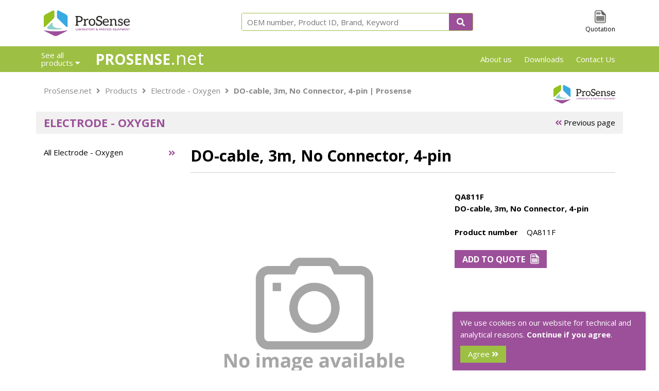

--- FILE ---
content_type: text/html; charset=utf-8
request_url: https://www.prosense.net/en/products/electrode-oxygen/electrode-oxygen/qa811f/
body_size: 20524
content:
<!DOCTYPE html>
<html lang="en">
<head>
<meta charset=utf-8>
<title>DO-cable, 3m, No Connector, 4-pin | Prosense</title>
<meta name="description" content="Prosense providing solutions for day to day use in Laboratory, Research and Industry. Through our worldwide network of distributors we provide the highest quality products.">
<meta id="responsiveViewport" name="viewport" content="width=device-width, maximum-scale=1.0, user-scalable=no">
<script type="text/javascript">
	if(screen.width < 1200 && screen.width > 760) {
		var mvp = document.getElementById('responsiveViewport');
		mvp.setAttribute('content','width=1200px', 'minimum-scale=0', 'user-scalable=no');
	}
</script>
<link href="/favicon.ico" rel="shortcut icon" type="image/x-icon">

<!--
<link href="/3rdparty/jquery/jquery.slick/1.5.9/slick.css" rel="stylesheet" type="text/css">
<link href="/3rdparty/jquery/jquery.slick/1.5.9/slick-theme.css" rel="stylesheet" type="text/css">
-->
<!-- <link href="/css/style.css?verion=1719568594" rel="stylesheet" type="text/css"> -->
<!--
<link href="/css/style_PS.css?verion=1543848276" rel="stylesheet" type="text/css">
-->
<!-- <link href="/css/mobile.css?verion=1547478949" rel="stylesheet" type="text/css"> -->
<!-- <link href="/css/mobile_menu.css?verion=1547478765" rel="stylesheet" type="text/css"> -->
<link rel="stylesheet" href="https://use.fontawesome.com/releases/v5.5.0/css/all.css" integrity="sha384-B4dIYHKNBt8Bc12p+WXckhzcICo0wtJAoU8YZTY5qE0Id1GSseTk6S+L3BlXeVIU" crossorigin="anonymous">

<link href='https://fonts.googleapis.com/css?family=Open+Sans:400' rel='stylesheet' type='text/css'>
<link href='https://fonts.googleapis.com/css?family=Open+Sans:700' rel='stylesheet' type='text/css'>


<style type="text/css">

/* Import *//*@import url(normalize-3.0.3-min.css);*//*! normalize.css v3.0.3 | MIT License | github.com/necolas/normalize.css */html{font-family:sans-serif;-ms-text-size-adjust:100%;-webkit-text-size-adjust:100%}body{margin:0}article,aside,details,figcaption,figure,footer,header,hgroup,main,menu,nav,section,summary{display:block}audio,canvas,progress,video{display:inline-block;vertical-align:baseline}audio:not([controls]){display:none;height:0}[hidden],template{display:none}a{background-color:transparent}a:active,a:hover{outline:0}abbr[title]{border-bottom:1px dotted}b,strong{font-weight:bold}dfn{font-style:italic}h1{font-size:2em;margin:.67em 0}mark{background:#ff0;color:#000}small{font-size:80%}sub,sup{font-size:75%;line-height:0;position:relative;vertical-align:baseline}sup{top:-0.5em}sub{bottom:-0.25em}img{border:0}svg:not(:root){overflow:hidden}figure{margin:1em 40px}hr{box-sizing:content-box;height:0}pre{overflow:auto}code,kbd,pre,samp{font-family:monospace,monospace;font-size:1em}button,input,optgroup,select,textarea{color:inherit;font:inherit;margin:0}button{overflow:visible}button,select{text-transform:none}button,html input[type="button"],input[type="reset"],input[type="submit"]{-webkit-appearance:button;cursor:pointer}button[disabled],html input[disabled]{cursor:default}button::-moz-focus-inner,input::-moz-focus-inner{border:0;padding:0}input{line-height:normal}input[type="checkbox"],input[type="radio"]{box-sizing:border-box;padding:0}input[type="number"]::-webkit-inner-spin-button,input[type="number"]::-webkit-outer-spin-button{height:auto}input[type="search"]{-webkit-appearance:textfield;box-sizing:content-box}input[type="search"]::-webkit-search-cancel-button,input[type="search"]::-webkit-search-decoration{-webkit-appearance:none}fieldset{border:1px solid silver;margin:0 2px;padding:.35em .625em .75em}legend{border:0;padding:0}textarea{overflow:auto}optgroup{font-weight:bold}table{border-collapse:collapse;border-spacing:0}td,th{padding:0}* {box-sizing: border-box;}.clear {clear: both;}p, h1, h2, h3, h4, h5, h6 {margin: 0px;}/* Padding */[class*='container'], [class*='column-'] {padding-left: 15px;padding-right: 15px;} .responsive {max-width: 100%; height: auto;}/* Container */.container {max-width:1140px; box-sizing: border-box; margin:0 auto;}/* Row */.row {margin-left: -15px;margin-right: -15px;}.row:after {    display: table;    clear: both;    margin-left: -15px;    margin-right: -15px;    content: '';}/* Columns */[class*='column-'] {    float: left;    position: relative;    min-height: 1px;    width: 100%;}.column-1, .column-1-1, .column-2-2, .column-3-3, .column-4-4, .column-5-5, .column-6-6, .column-8-8, .column-10-10 {width: 100%;}  .column-1-2 { width: 50%; }.column-1-3, .column-2-6 { width: 33.333333%; }.column-2-3, .column-4-6 { width: 66.666666%; }.column-1-4, .column-2-8 { width: 25%; }.column-2-4, .column-3-6, .column-4-8, .column-5-10 { width: 50%; }.column-3-4, .column-6-8 { width: 75%; }.column-1-5, .column-2-10 { width: 20%; }.column-2-5, .column-4-10 { width: 40%; }.column-3-5, .column-6-10 { width: 60%; }.column-4-5, .column-8-10 { width: 80%; }.column-1-6 { width: 16.666666%; }.column-5-6 { width: 83.333333%; }.column-1-7 { width: 14.28571%; }.column-2-7 { width: 28.57143%; }.column-3-7 { width: 42.85714%; } .column-4-7 { width: 57.14286%; }.column-5-7 { width: 71.42857%; }.column-6-7 { width: 85.71429%; }.column-1-8 { width: 12.5%; }.column-3-8 { width: 37.5%; }.column-5-8 { width: 62.5%; }.column-7-8 { width: 87.5%; }.column-1-10 { width: 10%; }.column-3-10 { width: 30%; }.column-7-10 { width: 70%; }.column-9-10 { width: 90%; }@media only screen and (max-width: 767px) {[class*='column-'] {width: 100%;}.column-1-6 {width: 50%;}.column-2-6 {}}/* Grid item in column */.grid-item { display: block; width: 100%; position: relative; margin: 10px 0px;}/* Multiple grid items in one column will remove the spacing */.row .grid-item:not(:first-child) {margin-top: -10px;}/* Verticle scaling image in grid item */[class*='ratio-']:before {display: block;padding-top: 100%;  width: 100%;  content: ''}.ratioimage {background-size: cover;    background-repeat: no-repeat;    background-position: 50% 50%;    display: block;    position: absolute;    top: 0px;    width: 100%;    height: 100%;}.ratio-10:before { padding-top: 10% }.ratio-15:before { padding-top: 15% }.ratio-20:before { padding-top: 20% }.ratio-25:before { padding-top: 25% }.ratio-30:before { padding-top: 30% }.ratio-33:before { padding-top: 33.33333% }.ratio-35:before { padding-top: 35% }.ratio-40:before { padding-top: 40% }.ratio-45:before { padding-top: 45% }.ratio-50:before { padding-top: 50% }.ratio-55:before { padding-top: 55% }.ratio-60:before { padding-top: 60% }.ratio-65:before { padding-top: 65% }.ratio-66:before { padding-top: 66.66666% }.ratio-70:before { padding-top: 70% }.ratio-75:before { padding-top: 75% }.ratio-80:before { padding-top: 80% }.ratio-85:before { padding-top: 85% }.ratio-90:before { padding-top: 90% }.ratio-95:before { padding-top: 95% }.ratio-100:before { padding-top: 100% }.ratio-105:before { padding-top: 105% }.ratio-110:before { padding-top: 110% }.ratio-115:before { padding-top: 115% }.ratio-120:before { padding-top: 120% }.ratio-125:before { padding-top: 125% }.ratio-130:before { padding-top: 130% }.ratio-135:before { padding-top: 135% }.ratio-140:before { padding-top: 140% }.ratio-145:before { padding-top: 145% }.ratio-150:before { padding-top: 150% }.ratio-155:before { padding-top: 155% }.ratio-160:before { padding-top: 160% }.ratio-165:before { padding-top: 165% }.ratio-170:before { padding-top: 170% }.ratio-175:before { padding-top: 175% }.ratio-180:before { padding-top: 180% }.ratio-185:before { padding-top: 185% }.ratio-190:before { padding-top: 190% }.ratio-195:before { padding-top: 195% }.ratio-200:before { padding-top: 200% }/* no spacing between columns */ .row.nospacing, .row.nospacing:after {margin-left: 0px;margin-right: 0px;}.row.nospacing [class*='container'], .row.nospacing [class*='column-'] {padding-left: 0px;padding-right: 0px;} .row.nospacing .grid-item,.row.nospacing .grid-item:not(:first-child) { margin: 0px;}@media only screen and (min-width: 768px) {.hidden-desktop { display: none; }}@media only screen and (max-width: 767px) {.hidden-mobile { display: none !important;}}@font-face {  font-family: 'Material Icons';  font-style: normal;  font-weight: 400;  src: url(https://fonts.gstatic.com/s/materialicons/v145/flUhRq6tzZclQEJ-Vdg-IuiaDsNZ.ttf) format('truetype');}.material-icons {  font-family: 'Material Icons';  font-weight: normal;  font-style: normal;  font-size: 24px;  line-height: 1;  letter-spacing: normal;  text-transform: none;  display: inline-block;  white-space: nowrap;  word-wrap: normal;  direction: ltr;}/* Slider */.slick-slider { position: relative; display: block; box-sizing: border-box; -moz-box-sizing: border-box; -webkit-touch-callout: none; -webkit-user-select: none; -khtml-user-select: none; -moz-user-select: none; -ms-user-select: none; user-select: none; -ms-touch-action: pan-y; touch-action: pan-y; -webkit-tap-highlight-color: transparent; }.slick-list { position: relative; overflow: hidden; display: block; margin: 0; padding: 0; }.slick-list:focus { outline: none; }.slick-loading .slick-list { background: white url("./ajax-loader.gif") center center no-repeat; }.slick-list.dragging { cursor: pointer; cursor: hand; }.slick-slider .slick-list, .slick-track, .slick-slide, .slick-slide img { -webkit-transform: translate3d(0, 0, 0); -moz-transform: translate3d(0, 0, 0); -ms-transform: translate3d(0, 0, 0); -o-transform: translate3d(0, 0, 0); transform: translate3d(0, 0, 0); }.slick-track { position: relative; left: 0; top: 0; display: block; zoom: 1; }.slick-track:before, .slick-track:after { content: ""; display: table; }.slick-track:after { clear: both; }.slick-loading .slick-track { visibility: hidden; }.slick-slide { float: left; height: 100%; min-height: 1px; display: none; }.slick-slide img { display: block; }.slick-slide.slick-loading img { display: none; }.slick-slide.dragging img { pointer-events: none; }.slick-initialized .slick-slide { display: block; }.slick-loading .slick-slide { visibility: hidden; }.slick-vertical .slick-slide { display: block; height: auto; border: 1px solid transparent; }/* Icons */@font-face { font-family: "slick"; src: url("./fonts/slick.eot"); src: url("./fonts/slick.eot?#iefix") format("embedded-opentype"), url("./fonts/slick.woff") format("woff"), url("./fonts/slick.ttf") format("truetype"), url("./fonts/slick.svg#slick") format("svg"); font-weight: normal; font-style: normal; }/* Arrows */.slick-prev, .slick-next { position: absolute; display: block; height: 20px; width: 20px; line-height: 0; font-size: 0; cursor: pointer; background: transparent; color: transparent; top: 50%; margin-top: -10px; padding: 0; border: none; outline: none; }.slick-prev:hover, .slick-prev:focus, .slick-next:hover, .slick-next:focus { outline: none; background: transparent; color: transparent; }.slick-prev:hover:before, .slick-prev:focus:before, .slick-next:hover:before, .slick-next:focus:before { opacity: 1; }.slick-prev.slick-disabled:before, .slick-next.slick-disabled:before { opacity: 0.25; }.slick-prev:before, .slick-next:before { font-family: "slick"; font-size: 20px; line-height: 1; color: white; opacity: 0.75; -webkit-font-smoothing: antialiased; -moz-osx-font-smoothing: grayscale; }.slick-prev { left: -25px; }.slick-prev:before { content: "\2190"; }.slick-next { right: -25px; }.slick-next:before { content: "\2192"; }/* Dots */.slick-slider { margin-bottom: 30px; }.slick-dots { position: absolute; bottom: -45px; list-style: none; display: block; text-align: center; padding: 0; width: 100%; }.slick-dots li { position: relative; display: inline-block; height: 20px; width: 20px; margin: 0 5px; padding: 0; cursor: pointer; }.slick-dots li button { border: 0; background: transparent; display: block; height: 20px; width: 20px; outline: none; line-height: 0; font-size: 0; color: transparent; padding: 5px; cursor: pointer; }.slick-dots li button:hover, .slick-dots li button:focus { outline: none; }.slick-dots li button:hover:before, .slick-dots li button:focus:before { opacity: 1; }.slick-dots li button:before { position: absolute; top: 0; left: 0; content: "\2022"; width: 20px; height: 20px; font-family: "slick"; font-size: 6px; line-height: 20px; text-align: center; color: black; opacity: 0.25; -webkit-font-smoothing: antialiased; -moz-osx-font-smoothing: grayscale; }.slick-dots li.slick-active button:before { color: black; opacity: 0.75; }[dir="rtl"] .slick-next {right: auto;left: -25px;}[dir="rtl"] .slick-next:before {content: "\2190";}[dir="rtl"] .slick-prev {right: -25px;left: auto;}[dir="rtl"] .slick-prev:before {content: "\2192";}[dir="rtl"] .slick-slide {float: right;}html,body {font-family: 'Open Sans', sans-serif;font-weight: 400;font-size: 15px;line-height: 23px;background-position: center;background-repeat: repeat-x;-webkit-font-smoothing: antialiased;-moz-osx-font-smoothing: grayscale;}h3 {font-size: 22px;font-weight: 700;text-transform: uppercase;color: #9C5099;}h4 {font-size: 16px;font-weight: 700;color: #9C5099; }a {color: #000;text-decoration: none;}i {position: relative;}input, button, submit {border:none; }#menu .hidden-desktop {display: none !important;}.button {text-transform: uppercase;font-weight: 700;color: #fff;background-color: #F4951B;height: 35px;display: inline-block;line-height: 34px;padding: 0px 15px;font-size: 16px;}.ratio-45:before {padding-top: 45%;}.ratio-100 .ratioimage {background-size: contain;}.daicon {margin-bottom: 10px;}.row .grid-item:not(:first-child) {margin-top: 10px;}.quotationimg_button {height: 20px;margin-top: 6px;margin-left: 10px;line-height: normal;float: right;}.ratioimage img, .news-image img {max-width: 99%;max-height: 99%;position: absolute;top: 50%;left: 50%;transform: translate(-50%, -50%);}.none {display: none;}.previous_page {position: absolute;right: 90px;top: 0px;}.previous_page i {color: #9C5099;}#previous_page-detail {right: 0px;}/* - - - - - H E A D E R - - - - - */header {height: 90px;width: 100%;background-color: #fff;text-align: center;}header #logo {float: left;}header #logo img {margin-top: 20px;max-height: 50px;height: auto;}header #searchblock {margin: 0px auto;border: 1px solid #42B494;border-radius: 3px;display: inline-block;width: 100%;max-width: 450px;height: 35px;margin-top: 25px;position: relative;}header #searchblock .button {position: absolute;right: 0px;top: 0px;height: 33px;line-height: 32px;border-radius: 0px 1px 1px 0px;}header #header_buttons {float: right;margin-top: 20px;}header #header_buttons .header_button {float: left;font-size: 12px;text-align: center;margin-left: 20px;}header #header_buttons .header_button:first-child {margin-left: 0px;}header #header_buttons .header_button img {height: 25px;display: block;margin: 0px auto;}#searchblock input {width: 100%;height: 100%;padding-left: 10px;border: none;}/* - - - - - N A V I G A T I O N - - - - - */nav {height: 50px;width: 100%;line-height: 50px;background-color: #9C5099;color: #fff;position: relative;z-index: 500;}nav .container {position: relative;}nav a {color: #fff;}#menu_button {display: none;}nav #menubutton,nav #languagebutton {line-height: 15px;display: inline-block;margin-top: 10px;margin-top: 5px;margin-left: -15px;margin-right: 20px;padding: 5px 10px;padding-bottom: 10px;border-radius: 2px 2px 0px 0px;}nav #languagebutton {margin: 0px;padding-right: 0px;padding-left: 0px;}nav #menubutton.active,nav #languagebutton.active {background-color: #fff;color: #000;margin-right: 18px;border: 1px solid #D0D0D0;}nav #languagebutton.active {margin-right: -15px;padding: 10px 15px;padding-bottom: 20px;margin-left: 3px; }nav span#title {font-size: 28px;font-weight: 700;text-transform: uppercase;height: 50px;display: inline-block;}nav span#extension {font-size: 35px;font-weight: 400;line-height: 46px;}nav #menubutton,nav span#title,nav span#extension {float: left;}nav #sidenav {float: right;}nav #sidenav a {margin-left: 20px;}nav #sidenav a:first-child {margin-left: 0px;}nav #menu,nav #languagemenu {background-color: #fff;position: absolute;top: 50px;width: 100%;margin-left: -15px;border-radius: 0px 0px 2px 2px;border: 0px solid #D0D0D0;border-top-color: transparent;overflow: hidden;max-height: 0px;transition: max-height 500ms;}nav #languagemenu {width: auto;padding: 0px 16px;color: #000;right: 0px;list-style: none;z-index: 1;}nav #languagemenu a {color: #000;}nav #languagemenu a i {color: #9C5099;}nav #menu.open,nav #languagemenu.open {max-height: 1000px;border-width: 1px;}nav #menu .column-1-3 {padding: 0px;padding-bottom: 20px;}nav #menu ul {list-style: none;padding: 0px;margin: 0px;line-height: 22px;}nav #menu ul li i {float: right;color: #9C5099;padding-top: 5px;}nav #menu ul li a {color: #000;display: inline-block;width: 100%;height: 25px;line-height: 25px;padding-left: 30px;padding-right: 15px;}/*nav #menu ul li a:hover,*/nav #menu ul li a.selected {background-color: #f1f1f1;}nav #menu .column-2-3 .menutype:not(.active) {display: none;}nav #menu .column-2-3 a {color: #000;text-align: center;line-height: 20px;padding-bottom: 10px;}nav #menu .column-2-3 a:hover {text-decoration: underline;box-shadow: 0px 0px 5px rgba(0, 0, 0, 0.35);}nav #menu .column-2-3 .menutype .categorytitle {height: 60px;}nav #menu .categoryintro {color: black;line-height: 23px;padding: 5px 15px;}/* - - - - - H O M E P A G E - - - - - */#home-block {margin-top: 15px;}#home-block .slick-slider {margin-bottom: 0px;}.slick-prev:before, .slick-next:before {color: black;font-size: 8em;font-family: FontAwesome;}.slick-prev, .slick-next {width: 35px;height: auto;display: inline-block !important;}.slick-prev {left: 35px;z-index: 100;} .slick-arrow {right: 35px;}#side_home_block img {width: 100%;}#side_home_block span,#side_home_block label {background-color: #F4951B;font-size: 22px;line-height: 23px;color: #fff;display: block;padding: 6px 10px;width: 100%;text-transform: uppercase;font-weight: 700;}#side_home_block label {font-size: 16px;line-height: 20px;padding: 5px 10px;background-color: transparent;color: #111;}#side_home_block div.calltoaction {height: 258px;background-image: url(/img/call_woman.jpg); background-position: center top;}#home_slogan_block {padding-top: 10px;}#home_slogan_block img {height: 36px; width: auto; float: left;margin-right: 20px;}#home_slogan_block h1 {display: none;}#home_slogan_block h2 {font-size: 2.2em;    line-height: 35px;}#highlights {padding: 0px 20px;}#highlights h4 {min-height: 50px;}#highlights .ratio-100 {margin-top: 10px;margin-bottom: 10px;}#newsblock {margin-top: 40px;}#newsblock.homepage {margin-top: 0px;}#newsblock h3 {margin-bottom: 15px;}#newsblock #newsblock_content {background-color: #f1f1f1;padding: 15px 20px;}#newsblock .column-1-2:first-child {border-right: 1px solid #9C5099;}#newsblock .newsitem {display: inline-block;width: 100%;border-bottom: 1px solid #fff;padding: 10px 0px;}#newsblock .column-1-2 .newsitem:first-child {padding-top: 0px;}#newsblock .newsitem .ratio-80,.downloaditem .ratio-100,.quotation .quotationitem .ratio-80 {max-width: 70px;float: left;margin: 0px;margin-right: 15px;}#newsblock .newsitem span {float: right;color: #42b494;}#newsblock hr {border: none;width: 100%;height: 1px;background-color: #fff;}#newsblock .button {float: right;margin-top: 15px;}/* - - - - - B R E A D C R U M B - - - - - */#breadcrumb {margin-top: 15px;}#breadcrumb .daicon {margin-bottom: 0px;}#breadcrumb #breadcrumbdetail,#breadcrumb #breadcrumbdetail a {color: #888888;}#breadcrumb #breadcrumbdetail a:hover {color: #9C5099;text-decoration: underline;}#breadcrumb #breadcrumbdetail i {margin: 0px 5px;}/* - - - - - O V E R V I E W - A L G E M E E N - - - - - */.pagetitle {background-color: #f1f1f1;margin-bottom: 15px;}.overview .overview-categorie-item:hover,.overview .overview-product-item:hover {box-shadow: 0px 0px 5px rgba(0, 0, 0, 0.25);}#overviewtype a {display: inline-block;text-align: center;color: #fff;height: 43px;line-height: 43px;width: 45px;margin-top: -15px;margin-right: -15px;margin-left: 10px;}#overviewtype a i {color: rgba(0, 0, 0, 0.25);}#overviewtype a.active {background-color: #9C5099;}#overviewtype a.active i {color: #fff;}#kenmerktable td:first-child { width: 140px;}#kenmerktable td {vertical-align: top;}/* - - - - - O V E R V I E W - C A T E G O R I E - - - - - */.overview-categorie-item {text-align: center;}.overview-categorie-item .ratioimage {background-size: auto;opacity: 0.75;    filter: alpha(opacity=75); }.overview-categorie-item:hover .ratioimage {opacity: 1;    filter: alpha(opacity=100); }.overview-categorie-item.column-1-9 {width: 11.111%;}.overview-product-description h4,.overview-categorie-description {min-height: 65px;line-height: 20px;}.overview-productlist-item .overview-product-description h4 {min-height: 65px;}#overviewintro {margin-bottom: 25px;}/* - - - - - O V E R V I E W - P R O D U C T - - - - - */#overviewtype {float: right;font-size: 1.3rem;}#overviewtype a {color: #f1f1f1;}#overviewtype a.active, #overviewtype a:hover {color: #000;}.overview .overview-product-item {padding-bottom: 5px;margin-bottom: 15px;}.overview .overview-product-item .ratio-100,.menutype .column-1-5 .ratio-100 {margin-top: 15px;}#filterblock span {font-weight: 700;/*text-transform: uppercase;*/color: #9C5099;margin-top: 15px;display: block;}#filterblock a i {color: #9C5099;float: right;padding-top: 5px;}#pagination {clear: left;text-align: center;margin-bottom: 15px;}#pagination a {display: inline-block;line-height: 20px;color: #ffffff;background: #9C5099;padding: 5px 10px;cursor: pointer;border-radius: 5px;}#pagination a.current {color: white;background-color: #F4951B;}/* - - - - - D E T A I L - - - - - */.detail h1,.static h1 {border-bottom: 1px solid #D0D0D0;padding-bottom: 15px;margin-bottom: 25px;line-height: 35px;}.detail h1 {padding-right: 20%;}.detail #detail-nav {border-bottom: 1px solid #D0D0D0;margin-bottom: 15px;}.detail #detail-nav ul {list-style: none;padding: 0px;margin: 0px;}.detail #detail-nav ul li {float: left;margin-bottom: -2px;}.detail #detail-nav ul li a {width: 100%;height: 100%;padding: 5px 10px;display: inline-block;border: 1px solid transparent;font-weight: 700;color: #9C5099;}.detail #detail-nav ul li a.active {border: 1px solid #ddd;border-bottom: 0px;background-color: #fff;}.detail .detail-tab:not(.active) {display: none;}.detail .detail-subitem .ratioimage {border: 1px solid #D0D0D0;}#productimage_thumbs {text-align:center;}#productimage_thumbs img {padding:2px;border:1px solid #fff;cursor:pointer;}#productimage_thumbs img.cur {border:1px solid #aaa;padding:2px;}#detail-specs label {width: 200px;display: inline-block;font-weight: bold;}.detail .column-2-5 ul {  list-style: none;  padding: 0;  margin-top: 0;}.detail .column-2-5 li {  padding-left: 15px;  line-height: 25px;}.detail .column-2-5 li:before {  content: "\f0da"; /* FontAwesome Unicode */  font-family: "Font Awesome 5 Free";   font-weight: 900;  display: inline-block;  margin-left: -15px; /* same as padding-left set on li */  width: 15px;}.detail .column-3-4 .column-1-3 .detail-subitem-description {margin-top: 15px;   min-height: 75px;}/* - - - - - Q U O T A T I O N - - - - - */.error {color: red;}.quotation #quotation-nav {margin-bottom: 5px;display: inline-block;}.quotation #quotation-nav ul {list-style: none;margin: 0px;padding: 0px;}.quotation #quotation-nav ul li {float: left;margin-right: 25px;}.quotation #quotation-nav ul li a {color: #888888;}.quotation #quotation-nav ul li a.active {color: #9C5099;font-weight: 700;}.quotation .quotationlist {height: 35px;line-height: 35px;color: #fff;width: 100%;background-color: #9C5099;margin-bottom: 15px;}.quotation .quotationlist .grid-item {margin: 0px;}.quotation .quotationlist span {float: right;margin-right: 20px;}.quotation .quotationitem {margin: 10px 0px;}.quotation .quotationitem .quotation-description {line-height: 18px;padding-top: 0px;width: 50%;}.quotation .quotationitem .quotationlink {float: left;display: block;width: 75%;}.quotation .quotationitem .quotationform .checkbox {line-height: 45px;display: inline-block;}.quotation #quotation-step1 .quotationitem button,.quotation #quotation-step1 .quotationitem input {float: right;}.quotation .quotationitem button {background-color: transparent;color: orange;font-size: 22px;width: 35px;text-align: right;padding-right: 0px;}.quotation .quotationitem .quotation_specific {margin-top: 10px;}.quotation #quotation-step1 .quotationitem input {text-align: right;font-weight: 700;border: 1px solid #42B494;height: 30px;width: 75px;padding: 1px 5px;}.quotation #quotation-step2 .quotationitem span label {width: 50%;display: inline-block;}.quotation #quotation-step2 .quotationitem input {font-weight: 700;border: 1px solid #42B494;height: 30px;width: 40%;padding: 1px 5px;font-weight: 400;}.quotation #quotation-step2 .quotationitem input:focus {border: 1px solid #F4951B;outline: none;}.quotation #quotation-step2 .quotationitem label input.checkbox {width: auto;height: auto;}.quotation #quotation-step2 .quotationitem .quotationform span {line-height: 40px;height: 40px;display: inline-block;width: 60%;}.quotation #quotation-step2 .quotationitem .quotationform span.checkspan {width: 100%;}.quotation #quotation-step2 #quotation-vat:not(.show),.quotation #quotation-step2 #quotation-delivery:not(.show) {display: none;}.quotation .quotationitem .row .grid-item:not(:first-child) {margin-top: 0px;}.quotation .leftbutton {background-color: #9C5099;margin-left: 15px;}.quotation .rightbutton {float: right;margin-right: 15px;}/* - - - - - S T A T I C - - - - - */.static h1 {margin-bottom: 0px;}.static #categorie-nav a {display: block;/*height: 25px;*/line-height: 25px;}.static #categorie-nav a:hover {color: #9C5099;}.static #categorie-nav a.topactive,.static #categorie-nav a.active {font-weight: 700;color: #9C5099;}#static_download .downloaditem,#vertical_menu .downloaditem {margin-bottom: 35px;}#static_download .downloaditem .ratio-100 ,#vertical_menu .downloaditem .ratio-100 {border: 1px solid #D0D0D0;}#static_download .downloaditem .download-description,#vertical_menu .downloaditem .download-description{font-weight: bold;color: #9C5099;padding-left: 85px;}#static_download .downloaditem .download-description {   min-height: 70px;}#static_download .downloaditem .download-description:hover {text-decoration: underline;}.static #categorie-nav a.active i {transform: rotate(90deg);}.static #categorie-nav a.topactive i {transform: rotate(90deg);}#static_contact table {width: 100%;}#static_contact td:first-child,#static_contact #row_familyname,#static_contact #row_familienaam {display: none;}#static_contact input,#static_contact textarea {height: 30px;line-height: 30px;color: #42B494;padding: 0px 10px;width: 100%;margin-bottom: 5px;background-color: #f1f1f1;}#static_contact textarea {border: none;height: 120px;resize: vertical;}#static_contact .contacterror {color: red;}.news-date {font-weight: bold;}.news-image {background: center no-repeat;background-size: contain;padding-top: 50%;}section.static .column-4-5 a, #overviewintro a {color: #9C5099;}/* - - - - - S E A R C H - - - - - */.searchresult {display: block;margin-bottom: 15px;}.searchresult .ratio-80 {    max-width: 70px;    float: left;    margin: 0px;    margin-right: 15px;}/* - - - - - F O O T E R - - - - - */footer {width: 100%;background-color: #9C5099;color: #fff;padding: 25px 0px;margin-top: 85px;}footer h5 {text-transform: uppercase;font-weight: 700;font-size: 15px;margin-bottom: 15px;}footer a {font-weight: 400;color: #fff;}footer a:hover {text-decoration: underline;}#newsletterblock input {padding: 15px 10px;width: 100%;margin-bottom: 10px;}@media only screen and (min-width : 0px) and (max-width : 760px) {body {font-size: 14px;line-height: 18px;background-position: center;background-repeat: repeat-x;-webkit-font-smoothing: antialiased;-moz-osx-font-smoothing: grayscale;}h3 {font-size: 18px;line-height: 22px;}h4 {font-size: 15px;line-height: 18px;margin-bottom: 5px;}/* Tijdelijke display: none; */#breadcrumb,#sidenav {display: none;}/*#pagetitleblock {display: none;}*/nav span#title,nav span#extension {font-size: 1.25em;line-height: 3em;}nav span#title {margin-left: 35px;}nav #menubutton {display: none;}#content {/*margin-top: 55px;*/padding-top: 0px;}.button {width: 100%;border-radius: 3px;text-align: center;}.button i {display: none;}#pagetitleblock {margin-top: 55px;}#sidenav,#languagemenu {display: none;}/* - - - - - H E A D E R - - - - - */header {height: 65px;}header #logo img {margin-top: 10px;max-height: 45px;}header #header_buttons label {display: none;}header #searchblock {position: absolute;z-index: 1;top: 125px;margin: 0px;max-width: none;left: 15px;right: 15px;width: auto;}header #searchblock input {font-size: 13px;}header #searchblock .button {width: 45px;text-align: center}header #searchblock .button i {display: block;}/* - - - - - H O M E P A G E - - - - - */#home-block {margin-top: 55px;}#side_home_block {display: none;}#home-block .carrousel i {display: none !important;}#home-block .carrousel {margin-bottom: 0px;}#home-block .grid-item.ratio-45 {margin-top: 0px;}#home_slogan_block {text-align: center;}#home_slogan_block img {float: none;}#highlights {padding: 0px;}#highlights .column-1-4 {width: 50%;}#highlights .row .grid-item:not(:first-child) {margin-top: 0px;}#highlights .column-1-4:nth-child(4),#highlights .column-1-4:nth-child(5) {display: none;}#newsblock {margin-top: 15px;margin-left: -15px;}#newsblock #newsblock_content {width: 100vw;padding: 15px;}#newsblock .column-1-2:first-child {border: none;}#newsblock .column-1-2 .newsitem:first-child {padding-top: 10px;}#newsblock .column-1-2 .newsitem > div {display: none;}#newsblock .column-1-2:last-child .newsitem:last-child {border-bottom: none;}/* - - - - - O V E R V I E W - C A T E G O R I E - - - - - */.overview-categorie-item.column-1-9 {width: 33.333%;}.overview .overview-categorie-item {min-height: 185px;}/* - - - - - O V E R V I E W - P R O D U C T - - - - - */.overview .column-1-4 {display: none;}.overview .overview-product-item {padding: 0px;position: relative;}.overview .overview-product-item .overview-product-description {margin-top: 10px;}.overview .overview-product-item .ratio-100 {width: 30%;float: left;margin: 0px;margin-right: 15px;}.overview-product-description h4, .overview-categorie-description {min-height: 0px;}.overview .overview-product-item.grid-item {margin: 0px;}.overview .overview-categorie-item:hover, .overview .overview-product-item:hover {box-shadow: none;}.overview .overview-product-item .quotation_icon {width: 35px;height: 35px;line-height: 35px;display: inline-block;float: right;background-image: url(/img/header_quotation_white.png);background-position: center center;background-size: 50% auto;border-radius: 3px;background-repeat: no-repeat;background-color: #F4951B;position: absolute;right: 0px;bottom: 0px;}/* - - - - - F O O T E R - - - - - */#newsletterblock_mobile input {width: 100%;height: 50px;border-radius: 3px;background-color: #f1f1f1;margin-bottom: 15px;padding-left: 15px;}#newsletterblock_mobile h3 {margin-bottom: 10px;}footer {padding: 10px 0px;position: relative;padding-bottom: 35px;margin-top: 15px;}footer h5 {margin-bottom: 5px;}footer #newsletterblock {display: none;}footer .footernav a {border-bottom: 1px solid #fff;width: 100%;display: inline-block;width: 100%;padding: 5px 0px;margin-top: 1px;}footer .footernav a i {float: right;}#menu .hidden-mobile {display: none !important;}#menu .hidden-desktop {display: inline-block !important;}/* - - - - - DON'T DELETE - - - - - */}.c-hamburger {  display: block;  position: absolute;  overflow: hidden;  margin: 0;  left: 0px;  top: 0px;  padding: 0;  width: 50px;  height: 50px;  z-index: 10000;  font-size: 0;  text-indent: -9999px;  appearance: none;  box-shadow: none;  background-color: transparent;  border-radius: none;  border: none;  cursor: pointer;  transition: background 0.3s;}.c-hamburger:focus {  outline: none;}.c-hamburger span {  display: block;  position: absolute;  top: 25px;  left: 15px;  right: 15px;  height: 2px;  background: #fff;}.c-hamburger span::before,.c-hamburger span::after {  position: absolute;  display: block;  left: 0;  width: 100%;  height: 2px;  background-color: #fff;  content: "";}.c-hamburger span::before {  top: -7px;}.c-hamburger span::after {  bottom: -7px;}.c-hamburger--htx {}.c-hamburger--htx span {  transition: background 0s 0.3s;}.c-hamburger--htx span::before,.c-hamburger--htx span::after {  transition-duration: 0.3s, 0.3s;  transition-delay: 0.3s, 0s;}.c-hamburger--htx span::before {  transition-property: top, transform;}.c-hamburger--htx span::after {  transition-property: bottom, transform;}/* active state, i.e. menu open */.c-hamburger--htx.is-active {}.c-hamburger--htx.is-active span {  background: none;}.c-hamburger--htx.is-active span::before {  top: 0;  transform: rotate(45deg);}.c-hamburger--htx.is-active span::after {  bottom: 0;  transform: rotate(-45deg);}.c-hamburger--htx.is-active span::before,.c-hamburger--htx.is-active span::after {  transition-delay: 0s, 0.3s;}@media only screen and (min-width : 0px) and (max-width : 760px) {#menu.container {height: auto !important;}#menu_button {display: block;}nav #menu {display: block;position: absolute;width: 100%;left: 0px;top: 50px;z-index: 3000;margin: 0px;padding: 0px;max-height: 0; overflow: hidden;transition: max-height 440ms;box-shadow: 0px 1px 2px rgba(0, 0, 0, 0.15);background-color: transparent;height: auto;z-index: -1;background-color: #fff;}nav #menu.open {max-height: 1000px;overflow: auto;max-height: 100vh;border: none;}nav #menu .column-1-3 {padding: 0px;}nav #menu .column-1-3 .grid-item {margin: 0px;}nav #menu .column-2-3 {display: none;}nav #menu ul {padding: 0px;margin: 0px;}nav #menu ul li {margin: 0px !important;display: block;width: 100%;min-height: 40px;}nav #menu ul li a {height: 100%;width: 100%;display: inline-block;padding: 0px 15px;line-height: 40px;}nav #menu ul li i {padding-top: 0px;}nav #menu ul > li.selected a {border-bottom: 1px solid rgba(68, 68, 68, 0.15);padding-bottom: 0px;}nav #menu ul > li a {border-bottom: 1px solid rgba(68, 68, 68, 0.15);}nav #menu ul > li:last-child a {border-bottom: none;}nav #menu i {margin-right: 0px;float: right;margin-top: -40px;line-height: 40px;}}nav,footer,#pagination a,.quotation .leftbutton,.quotation .quotationlist {background-color: #9dbf43;}header #searchblock {border-color: #9dbf43;}#newsblock .newsitem span {color: #9dbf43;}#home_slogan_block h2 {font-size: 1.5em;line-height: 62px;}#home_slogan_block img {height: 60px;margin-top: 5px;margin-bottom: 15px;}h3,h4,nav #menu ul li i,.static #categorie-nav a.active,.static #categorie-nav a:hover,#static_download .downloaditem .download-description,#breadcrumb #breadcrumbdetail a:hover,#filterblock span,#filterblock a i,.detail #detail-nav ul li a,.quotation #quotation-nav ul li a.active,.quotation .quotationitem button {color: #9C5099;}#newsblock .column-1-2:first-child {border-right: 1px solid #9C5099;}/*section.static .column-4-5 a {color: #9C5099 ;}*/.button, #pagination a.current {background-color: #9C5099;}</style>

</head>
<body>

	<!-- Global site tag (gtag.js) - Google Analytics -->
	<script async src="https://www.googletagmanager.com/gtag/js?id=UA-3596171-2"></script>
	<script>
	  window.dataLayer = window.dataLayer || [];
	  function gtag(){dataLayer.push(arguments);}
	  gtag('js', new Date());
	
	  gtag('config', 'UA-3596171-2');
	</script>

	<header>
		<div class="container">
			<a id="logo" href="/en/">
				<img src="/img/logo.png" alt="ProSense Logo">
			</a>
			
			<div id="searchblock">
				<form action="/en/search/" method="get" style='display: inline'>
					<input  type="text" name='searchquery' placeholder="OEM number, Product ID, Brand, Keyword" value="">
					<button class="button" type="submit"><i class="fa fa-search" aria-hidden="true"></i></button>
				</form>
			</div>
			
			<div id="header_buttons">
				
									
				<a href="/en/quotation/" id="header_quotation" class="header_button">
					<img src="/img/header_quotation.png" alt="Dissolution Accessories | Quotation button"><label>Quotation</label>
				</a>
			</div>
		</div>
	</header>
	
	<nav>
		<div class="container">
			<div id="menu_button" data-nav="menu" class="c-hamburger c-hamburger--htx">
				<span class="menu-toggle" >toggle menu</span>
			</div>
<a id="menubutton" href="#">See all<br> products <i class="fa fa-caret-down" aria-hidden="true"></i></a>
			
							<span id="title">prosense</span><span id="extension">.net</span>
						<div id="sidenav">
												<a href="/en/about-us/company-profile/">About us</a>
																<a href="/en/downloads/">Downloads</a>
																<a href="/en/contact-us/contact/">Contact Us</a>
															</div>
			 

			<div id="menu">
				<div class="column-1-3">
					<div class="grid-item">
						<ul>
														<li>
								<a class="hidden-mobile" href="#"  data-category='safety-calorimetry'>
									Safety Calorimetry <i class="fa fa-angle-double-right" aria-hidden="true"></i>
								</a>
								<a class="hidden-desktop" href="/en/products/safety-calorimetry/"  data-category='safety-calorimetry'>
									Safety Calorimetry <i class="fa fa-angle-double-right" aria-hidden="true"></i>
								</a>
							</li>
														<li>
								<a class="hidden-mobile" href="#"  data-category='ballast-water'>
									Ballast Water <i class="fa fa-angle-double-right" aria-hidden="true"></i>
								</a>
								<a class="hidden-desktop" href="/en/products/ballast-water/"  data-category='ballast-water'>
									Ballast Water <i class="fa fa-angle-double-right" aria-hidden="true"></i>
								</a>
							</li>
														<li>
								<a class="hidden-mobile" href="#"  data-category='chlorine-dpd'>
									Chlorine - DPD <i class="fa fa-angle-double-right" aria-hidden="true"></i>
								</a>
								<a class="hidden-desktop" href="/en/products/chlorine-dpd/"  data-category='chlorine-dpd'>
									Chlorine - DPD <i class="fa fa-angle-double-right" aria-hidden="true"></i>
								</a>
							</li>
														<li>
								<a class="hidden-mobile" href="#" target='_blank' data-category='dissolution-accessories'>
									Dissolution Accessories <i class="fa fa-angle-double-right" aria-hidden="true"></i>
								</a>
								<a class="hidden-desktop" href="http://www.dissolutionaccessories.com/" target='_blank' data-category='dissolution-accessories'>
									Dissolution Accessories <i class="fa fa-angle-double-right" aria-hidden="true"></i>
								</a>
							</li>
														<li>
								<a class="hidden-mobile" href="#"  data-category='education-center'>
									Education center <i class="fa fa-angle-double-right" aria-hidden="true"></i>
								</a>
								<a class="hidden-desktop" href="/en/products/education-center/"  data-category='education-center'>
									Education center <i class="fa fa-angle-double-right" aria-hidden="true"></i>
								</a>
							</li>
														<li>
								<a class="hidden-mobile" href="#"  data-category='electrode-conductivity'>
									Electrode - Conductivity <i class="fa fa-angle-double-right" aria-hidden="true"></i>
								</a>
								<a class="hidden-desktop" href="/en/products/electrode-conductivity/"  data-category='electrode-conductivity'>
									Electrode - Conductivity <i class="fa fa-angle-double-right" aria-hidden="true"></i>
								</a>
							</li>
														<li>
								<a class="hidden-mobile" href="#"  data-category='electrode-ise'>
									Electrode - ISE <i class="fa fa-angle-double-right" aria-hidden="true"></i>
								</a>
								<a class="hidden-desktop" href="/en/products/electrode-ise/"  data-category='electrode-ise'>
									Electrode - ISE <i class="fa fa-angle-double-right" aria-hidden="true"></i>
								</a>
							</li>
														<li>
								<a class="hidden-mobile" href="#"  data-category='electrode-oxygen'>
									Electrode - Oxygen <i class="fa fa-angle-double-right" aria-hidden="true"></i>
								</a>
								<a class="hidden-desktop" href="/en/products/electrode-oxygen/"  data-category='electrode-oxygen'>
									Electrode - Oxygen <i class="fa fa-angle-double-right" aria-hidden="true"></i>
								</a>
							</li>
														<li>
								<a class="hidden-mobile" href="#"  data-category='electrode-ph'>
									Electrode - pH <i class="fa fa-angle-double-right" aria-hidden="true"></i>
								</a>
								<a class="hidden-desktop" href="/en/products/electrode-ph/"  data-category='electrode-ph'>
									Electrode - pH <i class="fa fa-angle-double-right" aria-hidden="true"></i>
								</a>
							</li>
														<li>
								<a class="hidden-mobile" href="#"  data-category='electrode-redox'>
									Electrode - Redox <i class="fa fa-angle-double-right" aria-hidden="true"></i>
								</a>
								<a class="hidden-desktop" href="/en/products/electrode-redox/"  data-category='electrode-redox'>
									Electrode - Redox <i class="fa fa-angle-double-right" aria-hidden="true"></i>
								</a>
							</li>
														<li>
								<a class="hidden-mobile" href="#"  data-category='electrode-reference'>
									Electrode - Reference <i class="fa fa-angle-double-right" aria-hidden="true"></i>
								</a>
								<a class="hidden-desktop" href="/en/products/electrode-reference/"  data-category='electrode-reference'>
									Electrode - Reference <i class="fa fa-angle-double-right" aria-hidden="true"></i>
								</a>
							</li>
														<li>
								<a class="hidden-mobile" href="#"  data-category='electrode-accessories'>
									Electrode - Accessories <i class="fa fa-angle-double-right" aria-hidden="true"></i>
								</a>
								<a class="hidden-desktop" href="/en/products/electrode-accessories/"  data-category='electrode-accessories'>
									Electrode - Accessories <i class="fa fa-angle-double-right" aria-hidden="true"></i>
								</a>
							</li>
														<li>
								<a class="hidden-mobile" href="#"  data-category='hplc-parts'>
									HPLC Parts <i class="fa fa-angle-double-right" aria-hidden="true"></i>
								</a>
								<a class="hidden-desktop" href="/en/products/hplc-parts/"  data-category='hplc-parts'>
									HPLC Parts <i class="fa fa-angle-double-right" aria-hidden="true"></i>
								</a>
							</li>
														<li>
								<a class="hidden-mobile" href="#"  data-category='hplc-lamps'>
									HPLC Lamps <i class="fa fa-angle-double-right" aria-hidden="true"></i>
								</a>
								<a class="hidden-desktop" href="/en/products/hplc-lamps/"  data-category='hplc-lamps'>
									HPLC Lamps <i class="fa fa-angle-double-right" aria-hidden="true"></i>
								</a>
							</li>
														<li>
								<a class="hidden-mobile" href="#"  data-category='hplc-vials'>
									HPLC Vials <i class="fa fa-angle-double-right" aria-hidden="true"></i>
								</a>
								<a class="hidden-desktop" href="/en/products/hplc-vials/"  data-category='hplc-vials'>
									HPLC Vials <i class="fa fa-angle-double-right" aria-hidden="true"></i>
								</a>
							</li>
														<li>
								<a class="hidden-mobile" href="#"  data-category='marine-balast-water-tro'>
									Marine Balast water - TRO <i class="fa fa-angle-double-right" aria-hidden="true"></i>
								</a>
								<a class="hidden-desktop" href="/en/products/marine-balast-water-tro/"  data-category='marine-balast-water-tro'>
									Marine Balast water - TRO <i class="fa fa-angle-double-right" aria-hidden="true"></i>
								</a>
							</li>
														<li>
								<a class="hidden-mobile" href="#"  data-category='marine-cooling-and-boiler-water'>
									Marine Cooling- and Boiler Water <i class="fa fa-angle-double-right" aria-hidden="true"></i>
								</a>
								<a class="hidden-desktop" href="/en/products/marine-cooling-and-boiler-water/"  data-category='marine-cooling-and-boiler-water'>
									Marine Cooling- and Boiler Water <i class="fa fa-angle-double-right" aria-hidden="true"></i>
								</a>
							</li>
														<li>
								<a class="hidden-mobile" href="#"  data-category='marine-oil-testing'>
									Marine Oil Testing <i class="fa fa-angle-double-right" aria-hidden="true"></i>
								</a>
								<a class="hidden-desktop" href="/en/products/marine-oil-testing/"  data-category='marine-oil-testing'>
									Marine Oil Testing <i class="fa fa-angle-double-right" aria-hidden="true"></i>
								</a>
							</li>
														<li>
								<a class="hidden-mobile" href="#"  data-category='marine-potable-water'>
									Marine Potable Water <i class="fa fa-angle-double-right" aria-hidden="true"></i>
								</a>
								<a class="hidden-desktop" href="/en/products/marine-potable-water/"  data-category='marine-potable-water'>
									Marine Potable Water <i class="fa fa-angle-double-right" aria-hidden="true"></i>
								</a>
							</li>
														<li>
								<a class="hidden-mobile" href="#"  data-category='marine-sewage-water'>
									Marine Sewage Water <i class="fa fa-angle-double-right" aria-hidden="true"></i>
								</a>
								<a class="hidden-desktop" href="/en/products/marine-sewage-water/"  data-category='marine-sewage-water'>
									Marine Sewage Water <i class="fa fa-angle-double-right" aria-hidden="true"></i>
								</a>
							</li>
														<li>
								<a class="hidden-mobile" href="#"  data-category='microdialysis-basi'>
									Microdialysis (BASI) <i class="fa fa-angle-double-right" aria-hidden="true"></i>
								</a>
								<a class="hidden-desktop" href="/en/products/microdialysis-basi/"  data-category='microdialysis-basi'>
									Microdialysis (BASI) <i class="fa fa-angle-double-right" aria-hidden="true"></i>
								</a>
							</li>
														<li>
								<a class="hidden-mobile" href="#"  data-category='equipment-physical-testers'>
									Equipment & Physical Testers <i class="fa fa-angle-double-right" aria-hidden="true"></i>
								</a>
								<a class="hidden-desktop" href="/en/products/equipment-physical-testers/"  data-category='equipment-physical-testers'>
									Equipment & Physical Testers <i class="fa fa-angle-double-right" aria-hidden="true"></i>
								</a>
							</li>
														<li>
								<a class="hidden-mobile" href="#"  data-category='stirring-and-heating'>
									Stirring and Heating <i class="fa fa-angle-double-right" aria-hidden="true"></i>
								</a>
								<a class="hidden-desktop" href="/en/products/stirring-and-heating/"  data-category='stirring-and-heating'>
									Stirring and Heating <i class="fa fa-angle-double-right" aria-hidden="true"></i>
								</a>
							</li>
														<li>
								<a class="hidden-mobile" href="#"  data-category='syringe-pumps'>
									Syringe Pumps <i class="fa fa-angle-double-right" aria-hidden="true"></i>
								</a>
								<a class="hidden-desktop" href="/en/products/syringe-pumps/"  data-category='syringe-pumps'>
									Syringe Pumps <i class="fa fa-angle-double-right" aria-hidden="true"></i>
								</a>
							</li>
														<li>
								<a class="hidden-mobile" href="#"  data-category='turbidity'>
									Turbidity <i class="fa fa-angle-double-right" aria-hidden="true"></i>
								</a>
								<a class="hidden-desktop" href="/en/products/turbidity/"  data-category='turbidity'>
									Turbidity <i class="fa fa-angle-double-right" aria-hidden="true"></i>
								</a>
							</li>
														<li>
								<a class="hidden-mobile" href="#"  data-category='voltammetry-basi'>
									Voltammetry (BASI) <i class="fa fa-angle-double-right" aria-hidden="true"></i>
								</a>
								<a class="hidden-desktop" href="/en/products/voltammetry-basi/"  data-category='voltammetry-basi'>
									Voltammetry (BASI) <i class="fa fa-angle-double-right" aria-hidden="true"></i>
								</a>
							</li>
													</ul>
					</div>
				</div>
					
				<div class="column-2-3">
					<div class="grid-item">
													<div id='menutype_safety-calorimetry' class='menutype active'>
							
								<div class='categoryintro'>Equipment, parts and test cells for ARC, ARSST, RSST, VSP2, TSu and Phi-Tec Screening en Reaction Calorimeters.</div>
							
																						
		
									<a href="/en/products/safety-calorimetry/adiabatic-safety-calorimeter-instruments/" class="column-1-5">
										<div class="grid-item ratio-100">
											<div class="ratioimage" style="background-image: url(/img/cache/fauske-logo-blue-black-no-border-01-002-800x184.jpg);"></div>
											<div class="ratioimage">
												<img src='/img/cache/fauske-logo-blue-black-no-border-01-002-800x184.jpg' alt='Fauske Logo blue black - no border-01 (002)'>
											</div>
										</div>
										
										
										
										<div class="grid-item categorytitle">
											<strong>Adiabatic Safety Calorimeter Instruments</strong>
										</div>
									</a>
								
														
		
									<a href="/en/products/safety-calorimetry/arc-cells/" class="column-1-5">
										<div class="grid-item ratio-100">
											<div class="ratioimage" style="background-image: url(/img/cache/arc-bombs-ad-800x267.jpg);"></div>
											<div class="ratioimage">
												<img src='/img/cache/arc-bombs-ad-800x267.jpg' alt='ARC Bombs Ad'>
											</div>
										</div>
										
										
										
										<div class="grid-item categorytitle">
											<strong>ARC Cells</strong>
										</div>
									</a>
								
														
		
									<a href="/en/products/safety-calorimetry/arc-parts-accessories/" class="column-1-5">
										<div class="grid-item ratio-100">
											<div class="ratioimage" style="background-image: url(/img/cache/sub-cat-arc-supplieskopie-800x533.jpg);"></div>
											<div class="ratioimage">
												<img src='/img/cache/sub-cat-arc-supplieskopie-800x533.jpg' alt='Sub-Cat-ARC-supplieskopie'>
											</div>
										</div>
										
										
										
										<div class="grid-item categorytitle">
											<strong>ARC Parts & Accessories</strong>
										</div>
									</a>
								
														
		
									<a href="/en/products/safety-calorimetry/arsst-rsst-test-cells/" class="column-1-5">
										<div class="grid-item ratio-100">
											<div class="ratioimage" style="background-image: url(/img/cache/sub-cat-arsstkopie-800x533.jpg);"></div>
											<div class="ratioimage">
												<img src='/img/cache/sub-cat-arsstkopie-800x533.jpg' alt='Sub-Cat-ARSSTkopie'>
											</div>
										</div>
										
										
										
										<div class="grid-item categorytitle">
											<strong>ARSST/RSST Test cells</strong>
										</div>
									</a>
								
														
		
									<a href="/en/products/safety-calorimetry/aptac-test-cells/" class="column-1-5">
										<div class="grid-item ratio-100">
											<div class="ratioimage" style="background-image: url(/img/cache/sub-cat-aptackopie-800x533.jpg);"></div>
											<div class="ratioimage">
												<img src='/img/cache/sub-cat-aptackopie-800x533.jpg' alt='Sub-Cat-APTACkopie'>
											</div>
										</div>
										
										
										
										<div class="grid-item categorytitle">
											<strong>APTAC Test Cells</strong>
										</div>
									</a>
								
														
		
									<a href="/en/products/safety-calorimetry/custom-arc-test-cells/" class="column-1-5">
										<div class="grid-item ratio-100">
											<div class="ratioimage" style="background-image: url(/img/cache/fs-1a-304-nc-800x533.jpg);"></div>
											<div class="ratioimage">
												<img src='/img/cache/fs-1a-304-nc-800x533.jpg' alt='FS-1A-304-NC'>
											</div>
										</div>
										
										
										
										<div class="grid-item categorytitle">
											<strong>Custom ARC Test Cells</strong>
										</div>
									</a>
								
														
		
									<a href="/en/products/safety-calorimetry/dsc-crucibles-swissi/" class="column-1-5">
										<div class="grid-item ratio-100">
											<div class="ratioimage" style="background-image: url(/img/cache/dsc-f20-65213-2-500x500.jpg);"></div>
											<div class="ratioimage">
												<img src='/img/cache/dsc-f20-65213-2-500x500.jpg' alt='DSC-F20__65213'>
											</div>
										</div>
										
										
										
										<div class="grid-item categorytitle">
											<strong>DSC Crucibles - Swissi</strong>
										</div>
									</a>
								
														
		
									<a href="/en/products/safety-calorimetry/pressure-tubes/" class="column-1-5">
										<div class="grid-item ratio-100">
											<div class="ratioimage" style="background-image: url(/img/cache/sub-cat-pressure-tubeskopie-800x533.jpg);"></div>
											<div class="ratioimage">
												<img src='/img/cache/sub-cat-pressure-tubeskopie-800x533.jpg' alt='Sub-Cat-Pressure-Tubeskopie'>
											</div>
										</div>
										
										
										
										<div class="grid-item categorytitle">
											<strong>Pressure tubes</strong>
										</div>
									</a>
								
														
		
									<a href="/en/products/safety-calorimetry/rebuild-kits/" class="column-1-5">
										<div class="grid-item ratio-100">
											<div class="ratioimage" style="background-image: url(/img/cache/sub-cat-rebuild-kitskopie-800x533.jpg);"></div>
											<div class="ratioimage">
												<img src='/img/cache/sub-cat-rebuild-kitskopie-800x533.jpg' alt='Sub-Cat-Rebuild-kitskopie'>
											</div>
										</div>
										
										
										
										<div class="grid-item categorytitle">
											<strong>Rebuild kits</strong>
										</div>
									</a>
								
														
		
									<a href="/en/products/safety-calorimetry/tube-cells/" class="column-1-5">
										<div class="grid-item ratio-100">
											<div class="ratioimage" style="background-image: url(/img/cache/sub-cat-tubecellskopie-800x533.jpg);"></div>
											<div class="ratioimage">
												<img src='/img/cache/sub-cat-tubecellskopie-800x533.jpg' alt='Sub-Cat-Tubecellskopie'>
											</div>
										</div>
										
										
										
										<div class="grid-item categorytitle">
											<strong>Tube Cells</strong>
										</div>
									</a>
								
														
		
									<a href="/en/products/safety-calorimetry/vsp-parts-accessories/" class="column-1-5">
										<div class="grid-item ratio-100">
											<div class="ratioimage" style="background-image: url(/img/cache/vsp-041-83769158515900012801280-58140-500x500.jpg);"></div>
											<div class="ratioimage">
												<img src='/img/cache/vsp-041-83769158515900012801280-58140-500x500.jpg' alt='vsp-041__83769.1585159000.1280.1280__58140'>
											</div>
										</div>
										
										
										
										<div class="grid-item categorytitle">
											<strong>VSP Parts & Accessories</strong>
										</div>
									</a>
								
														
		
									<a href="/en/products/safety-calorimetry/vsp2-test-cells/" class="column-1-5">
										<div class="grid-item ratio-100">
											<div class="ratioimage" style="background-image: url(/img/cache/vsp-041-83769158515900012801280-58140-3-500x500.jpg);"></div>
											<div class="ratioimage">
												<img src='/img/cache/vsp-041-83769158515900012801280-58140-3-500x500.jpg' alt='vsp-041__83769.1585159000.1280.1280__58140'>
											</div>
										</div>
										
										
										
										<div class="grid-item categorytitle">
											<strong>VSP2 Test Cells</strong>
										</div>
									</a>
								
																<div class='clear'></div>
							</div>
													<div id='menutype_ballast-water' class='menutype '>
							
								<div class='categoryintro'>Ballast Water is essential for safe &amp; efficient shipping operations and stabilizing steel-hulled vessels at sea. Ballast water provides a variety of critical functions, such as maintaining balance, stability, and structural integrity on non-cargo voyages or when cargo is unloaded. Ballast water is also used to compensate for fuel and water consumption during at-sea operations.</div>
							
																						
		
									<a href="/en/products/ballast-water/clx-reagents-accessories/" class="column-1-5">
										<div class="grid-item ratio-100">
											<div class="ratioimage" style="background-image: url(/img/cache/wet-and-dry-clx-reagentstif-150x150.jpg);"></div>
											<div class="ratioimage">
												<img src='/img/cache/wet-and-dry-clx-reagentstif-150x150.jpg' alt='wet_and_dry_clx_reagents.tif'>
											</div>
										</div>
										
										
										
										<div class="grid-item categorytitle">
											<strong>CLX Reagents & Accessories</strong>
										</div>
									</a>
								
														
		
									<a href="/en/products/ballast-water/clx-xt-reagents-accessories/" class="column-1-5">
										<div class="grid-item ratio-100">
											<div class="ratioimage" style="background-image: url(/img/cache/wet-and-dry-clx-reagentstif-2-150x150.jpg);"></div>
											<div class="ratioimage">
												<img src='/img/cache/wet-and-dry-clx-reagentstif-2-150x150.jpg' alt='wet_and_dry_clx_reagents.tif'>
											</div>
										</div>
										
										
										
										<div class="grid-item categorytitle">
											<strong>CLX-XT Reagents & Accessories</strong>
										</div>
									</a>
								
														
		
									<a href="/en/products/ballast-water/clx-xt2-reagents-accessories/" class="column-1-5">
										<div class="grid-item ratio-100">
											<div class="ratioimage" style="background-image: url(/img/cache/wet-and-dry-clx-reagentstif-3-150x150.jpg);"></div>
											<div class="ratioimage">
												<img src='/img/cache/wet-and-dry-clx-reagentstif-3-150x150.jpg' alt='wet_and_dry_clx_reagents.tif'>
											</div>
										</div>
										
										
										
										<div class="grid-item categorytitle">
											<strong>CLX-XT2 Reagents & Accessories</strong>
										</div>
									</a>
								
														
		
									<a href="/en/products/ballast-water/clx-ex-clx-ex2-reagents-accessories/" class="column-1-5">
										<div class="grid-item ratio-100">
											<div class="ratioimage" style="background-image: url(/img/cache/wet-and-dry-clx-reagentstif-4-150x150.jpg);"></div>
											<div class="ratioimage">
												<img src='/img/cache/wet-and-dry-clx-reagentstif-4-150x150.jpg' alt='wet_and_dry_clx_reagents.tif'>
											</div>
										</div>
										
										
										
										<div class="grid-item categorytitle">
											<strong>CLX-Ex / CLX-Ex2 Reagents & Accessories</strong>
										</div>
									</a>
								
														
		
									<a href="/en/products/ballast-water/ssr-ex-reagents-accessories/" class="column-1-5">
										<div class="grid-item ratio-100">
											<div class="ratioimage" style="background-image: url(/img/cache/balast-water-275x183.jpg);"></div>
											<div class="ratioimage">
												<img src='/img/cache/balast-water-275x183.jpg' alt='Balast water'>
											</div>
										</div>
										
										
										
										<div class="grid-item categorytitle">
											<strong>SSR-Ex Reagents & Accessories</strong>
										</div>
									</a>
								
														
		
									<a href="/en/products/ballast-water/online-clx-meters/" class="column-1-5">
										<div class="grid-item ratio-100">
											<div class="ratioimage" style="background-image: url(/img/cache/clx-online-chlorine-monitortif-3-600x600.jpg);"></div>
											<div class="ratioimage">
												<img src='/img/cache/clx-online-chlorine-monitortif-3-600x600.jpg' alt='clx_online_chlorine_monitor.tif'>
											</div>
										</div>
										
										
										
										<div class="grid-item categorytitle">
											<strong>Online CLX meters</strong>
										</div>
									</a>
								
																<div class='clear'></div>
							</div>
													<div id='menutype_chlorine-dpd' class='menutype '>
							
								<div class='categoryintro'>The method used for measuring chlorine residuals uses a chemical compound called DPD (N,N-Diethylparaphenylenediamine), either through the use of a chlorine comparator or photometric instrument (this provides the highest accuracy and precision for measuring chlorine residuals). This compound can be provided as a tablet or as a liquid. DPD reacts instantly to produce a red color in the presence of chlorine. The subsequent addition of potassium iodide evokes a rapid color response from the combined forms of chlorine (typically chloramines).</div>
							
																						
		
									<a href="/en/products/chlorine-dpd/instruments/" class="column-1-5">
										<div class="grid-item ratio-100">
											<div class="ratioimage" style="background-image: url(/img/cache/chlorine-pocket-photometer-casetif-600x600.jpg);"></div>
											<div class="ratioimage">
												<img src='/img/cache/chlorine-pocket-photometer-casetif-600x600.jpg' alt='chlorine_pocket_photometer_case.tif'>
											</div>
										</div>
										
										
										
										<div class="grid-item categorytitle">
											<strong>Instruments</strong>
										</div>
									</a>
								
														
		
									<a href="/en/products/chlorine-dpd/dpd-reagents/" class="column-1-5">
										<div class="grid-item ratio-100">
											<div class="ratioimage" style="background-image: url(/img/cache/dpd-powder-pop-dispensertif-4-150x150.jpg);"></div>
											<div class="ratioimage">
												<img src='/img/cache/dpd-powder-pop-dispensertif-4-150x150.jpg' alt='dpd_powder_pop_dispenser.tif'>
											</div>
										</div>
										
										
										
										<div class="grid-item categorytitle">
											<strong>DPD reagents</strong>
										</div>
									</a>
								
														
		
									<a href="/en/products/chlorine-dpd/on-line-analyser/" class="column-1-5">
										<div class="grid-item ratio-100">
											<div class="ratioimage" style="background-image: url(/img/cache/clx-online-chlorine-monitortif-600x600.jpg);"></div>
											<div class="ratioimage">
												<img src='/img/cache/clx-online-chlorine-monitortif-600x600.jpg' alt='clx_online_chlorine_monitor.tif'>
											</div>
										</div>
										
										
										
										<div class="grid-item categorytitle">
											<strong>On-line Analyser</strong>
										</div>
									</a>
								
														
		
									<a href="/en/products/chlorine-dpd/calibration-standards-parts/" class="column-1-5">
										<div class="grid-item ratio-100">
											<div class="ratioimage" style="background-image: url(/img/cache/procal-turbidity-standards-2-600x600.jpg);"></div>
											<div class="ratioimage">
												<img src='/img/cache/procal-turbidity-standards-2-600x600.jpg' alt='ProCal_turbidity_standards'>
											</div>
										</div>
										
										
										
										<div class="grid-item categorytitle">
											<strong>Calibration standards & Parts</strong>
										</div>
									</a>
								
																<div class='clear'></div>
							</div>
													<div id='menutype_dissolution-accessories' class='menutype '>
							
								<div class='categoryintro'>Dissolution Accessories is part of the ProSense BV. We manufacture high quality consumables and accessories for all OEM brands in the market of dissolution.<br /><br /> <a href="https://www.dissolutionaccessories.com" target="_blank">Click here to open the website in a separate window<br /><br /><br /></a></div>
							
																								<div class='clear'></div>
							</div>
													<div id='menutype_education-center' class='menutype '>
							
								<div class='categoryintro'></div>
							
																						
		
									<a href="/en/products/education-center/electrochemistry-kits/" class="column-1-5">
										<div class="grid-item ratio-100">
											<div class="ratioimage" style="background-image: url(/img/cache/educational-kits-3-200x188.jpg);"></div>
											<div class="ratioimage">
												<img src='/img/cache/educational-kits-3-200x188.jpg' alt='Educational-Kits'>
											</div>
										</div>
										
										
										
										<div class="grid-item categorytitle">
											<strong>Electrochemistry Kits</strong>
										</div>
									</a>
								
														
		
									<a href="/en/products/education-center/reference-books/" class="column-1-5">
										<div class="grid-item ratio-100">
											<div class="ratioimage" style="background-image: url(/img/cache/labtechniquesec-2-127x200.jpg);"></div>
											<div class="ratioimage">
												<img src='/img/cache/labtechniquesec-2-127x200.jpg' alt='LabTechniquesEC'>
											</div>
										</div>
										
										
										
										<div class="grid-item categorytitle">
											<strong>Reference books</strong>
										</div>
									</a>
								
																<div class='clear'></div>
							</div>
													<div id='menutype_electrode-conductivity' class='menutype '>
							
								<div class='categoryintro'>Conductivity, or specifically Electrolytic Conductivity (EC), is defined as the ability of a substance to conduct electric current.  It is the reciprocal of the more commonly encountered term, resistivity.</div>
							
																						
		
									<a href="/en/products/electrode-conductivity/laboratory-electrode/" class="column-1-5">
										<div class="grid-item ratio-100">
											<div class="ratioimage" style="background-image: url(/img/cache/qc236x-hr-101x600.jpg);"></div>
											<div class="ratioimage">
												<img src='/img/cache/qc236x-hr-101x600.jpg' alt='qc236x_hr'>
											</div>
										</div>
										
										
										
										<div class="grid-item categorytitle">
											<strong>Laboratory electrode</strong>
										</div>
									</a>
								
														
		
									<a href="/en/products/electrode-conductivity/process-electrode/" class="column-1-5">
										<div class="grid-item ratio-100">
											<div class="ratioimage" style="background-image: url(/img/cache/qc302x-hr-165x600.jpg);"></div>
											<div class="ratioimage">
												<img src='/img/cache/qc302x-hr-165x600.jpg' alt='qc302x_hr'>
											</div>
										</div>
										
										
										
										<div class="grid-item categorytitle">
											<strong>Process Electrode</strong>
										</div>
									</a>
								
														
		
									<a href="/en/products/electrode-conductivity/lab-field-instruments/" class="column-1-5">
										<div class="grid-item ratio-100">
											<div class="ratioimage" style="background-image: url(/img/cache/f430-hr-439x600.jpg);"></div>
											<div class="ratioimage">
												<img src='/img/cache/f430-hr-439x600.jpg' alt='f430_hr'>
											</div>
										</div>
										
										
										
										<div class="grid-item categorytitle">
											<strong>Lab & Field Instruments</strong>
										</div>
									</a>
								
														
		
									<a href="/en/products/electrode-conductivity/controllers/" class="column-1-5">
										<div class="grid-item ratio-100">
											<div class="ratioimage" style="background-image: url(/img/cache/p913-275x253.jpg);"></div>
											<div class="ratioimage">
												<img src='/img/cache/p913-275x253.jpg' alt='P913'>
											</div>
										</div>
										
										
										
										<div class="grid-item categorytitle">
											<strong>Controllers</strong>
										</div>
									</a>
								
														
		
									<a href="/en/products/electrode-conductivity/calibration-standards/" class="column-1-5">
										<div class="grid-item ratio-100">
											<div class="ratioimage" style="background-image: url(/img/cache/alle-flessen-schaduwkopie-7-800x567.jpg);"></div>
											<div class="ratioimage">
												<img src='/img/cache/alle-flessen-schaduwkopie-7-800x567.jpg' alt='Alle-flessen-schaduwkopie'>
											</div>
										</div>
										
										
										
										<div class="grid-item categorytitle">
											<strong>Calibration standards</strong>
										</div>
									</a>
								
														
		
									<a href="/en/products/electrode-conductivity/accessories/" class="column-1-5">
										<div class="grid-item ratio-100">
											<div class="ratioimage" style="background-image: url(/img/cache/swing-arm-lr-448x600.jpg);"></div>
											<div class="ratioimage">
												<img src='/img/cache/swing-arm-lr-448x600.jpg' alt='swing_arm_lr'>
											</div>
										</div>
										
										
										
										<div class="grid-item categorytitle">
											<strong>Accessories</strong>
										</div>
									</a>
								
																<div class='clear'></div>
							</div>
													<div id='menutype_electrode-ise' class='menutype '>
							
								<div class='categoryintro'></div>
							
																						
		
									<a href="/en/products/electrode-ise/laboratory-electrode/" class="column-1-5">
										<div class="grid-item ratio-100">
											<div class="ratioimage" style="background-image: url(/img/cache/ise-sterprobe-hr-106x600.jpg);"></div>
											<div class="ratioimage">
												<img src='/img/cache/ise-sterprobe-hr-106x600.jpg' alt='ISE_sterprobe_hr'>
											</div>
										</div>
										
										
										
										<div class="grid-item categorytitle">
											<strong>Laboratory electrode</strong>
										</div>
									</a>
								
														
		
									<a href="/en/products/electrode-ise/lab-field-instruments/" class="column-1-5">
										<div class="grid-item ratio-100">
											<div class="ratioimage" style="background-image: url(/img/cache/f470-hr-449x589.jpg);"></div>
											<div class="ratioimage">
												<img src='/img/cache/f470-hr-449x589.jpg' alt='f470_hr'>
											</div>
										</div>
										
										
										
										<div class="grid-item categorytitle">
											<strong>Lab & Field Instruments</strong>
										</div>
									</a>
								
														
		
									<a href="/en/products/electrode-ise/calibration-standards/" class="column-1-5">
										<div class="grid-item ratio-100">
											<div class="ratioimage" style="background-image: url(/img/cache/alle-flessen-schaduwkopie-2-800x567.jpg);"></div>
											<div class="ratioimage">
												<img src='/img/cache/alle-flessen-schaduwkopie-2-800x567.jpg' alt='Alle-flessen-schaduwkopie'>
											</div>
										</div>
										
										
										
										<div class="grid-item categorytitle">
											<strong>Calibration standards</strong>
										</div>
									</a>
								
														
		
									<a href="/en/products/electrode-ise/accessories/" class="column-1-5">
										<div class="grid-item ratio-100">
											<div class="ratioimage" style="background-image: url(/img/cache/swing-arm-lr-2-448x600.jpg);"></div>
											<div class="ratioimage">
												<img src='/img/cache/swing-arm-lr-2-448x600.jpg' alt='swing_arm_lr'>
											</div>
										</div>
										
										
										
										<div class="grid-item categorytitle">
											<strong>Accessories</strong>
										</div>
									</a>
								
																<div class='clear'></div>
							</div>
													<div id='menutype_electrode-oxygen' class='menutype '>
							
								<div class='categoryintro'></div>
							
																						
		
									<a href="/en/products/electrode-oxygen/laboratory-electrode/" class="column-1-5">
										<div class="grid-item ratio-100">
											<div class="ratioimage" style="background-image: url(/img/cache/qd300t-hr-95x600.jpg);"></div>
											<div class="ratioimage">
												<img src='/img/cache/qd300t-hr-95x600.jpg' alt='qd300t_hr'>
											</div>
										</div>
										
										
										
										<div class="grid-item categorytitle">
											<strong>Laboratory electrode</strong>
										</div>
									</a>
								
														
		
									<a href="/en/products/electrode-oxygen/process-electrode/" class="column-1-5">
										<div class="grid-item ratio-100">
											<div class="ratioimage" style="background-image: url(/img/cache/qd1212x-hr-55x600.jpg);"></div>
											<div class="ratioimage">
												<img src='/img/cache/qd1212x-hr-55x600.jpg' alt='qd1212x_hr'>
											</div>
										</div>
										
										
										
										<div class="grid-item categorytitle">
											<strong>Process Electrode</strong>
										</div>
									</a>
								
														
		
									<a href="/en/products/electrode-oxygen/lab-field-instruments/" class="column-1-5">
										<div class="grid-item ratio-100">
											<div class="ratioimage" style="background-image: url(/img/cache/f450-hr-449x595.jpg);"></div>
											<div class="ratioimage">
												<img src='/img/cache/f450-hr-449x595.jpg' alt='f450_hr'>
											</div>
										</div>
										
										
										
										<div class="grid-item categorytitle">
											<strong>Lab & Field Instruments</strong>
										</div>
									</a>
								
														
		
									<a href="/en/products/electrode-oxygen/controllers/" class="column-1-5">
										<div class="grid-item ratio-100">
											<div class="ratioimage" style="background-image: url(/img/cache/p913-2-275x253.jpg);"></div>
											<div class="ratioimage">
												<img src='/img/cache/p913-2-275x253.jpg' alt='P913'>
											</div>
										</div>
										
										
										
										<div class="grid-item categorytitle">
											<strong>Controllers</strong>
										</div>
									</a>
								
														
		
									<a href="/en/products/electrode-oxygen/accessories/" class="column-1-5">
										<div class="grid-item ratio-100">
											<div class="ratioimage" style="background-image: url(/img/cache/swing-arm-lr-3-448x600.jpg);"></div>
											<div class="ratioimage">
												<img src='/img/cache/swing-arm-lr-3-448x600.jpg' alt='swing_arm_lr'>
											</div>
										</div>
										
										
										
										<div class="grid-item categorytitle">
											<strong>Accessories</strong>
										</div>
									</a>
								
																<div class='clear'></div>
							</div>
													<div id='menutype_electrode-ph' class='menutype '>
							
								<div class='categoryintro'></div>
							
																						
		
									<a href="/en/products/electrode-ph/laboratory-electrode/" class="column-1-5">
										<div class="grid-item ratio-100">
											<div class="ratioimage" style="background-image: url(/img/cache/qp101p-hr-101x600.jpg);"></div>
											<div class="ratioimage">
												<img src='/img/cache/qp101p-hr-101x600.jpg' alt='qp101p_hr'>
											</div>
										</div>
										
										
										
										<div class="grid-item categorytitle">
											<strong>Laboratory electrode</strong>
										</div>
									</a>
								
														
		
									<a href="/en/products/electrode-ph/process-electrode/" class="column-1-5">
										<div class="grid-item ratio-100">
											<div class="ratioimage" style="background-image: url(/img/cache/qp184x-hr-128x600.jpg);"></div>
											<div class="ratioimage">
												<img src='/img/cache/qp184x-hr-128x600.jpg' alt='qp184x_hr'>
											</div>
										</div>
										
										
										
										<div class="grid-item categorytitle">
											<strong>Process Electrode</strong>
										</div>
									</a>
								
														
		
									<a href="/en/products/electrode-ph/lab-field-instruments/" class="column-1-5">
										<div class="grid-item ratio-100">
											<div class="ratioimage" style="background-image: url(/img/cache/b210-hr-531x508.jpg);"></div>
											<div class="ratioimage">
												<img src='/img/cache/b210-hr-531x508.jpg' alt='b210_hr'>
											</div>
										</div>
										
										
										
										<div class="grid-item categorytitle">
											<strong>Lab & Field Instruments</strong>
										</div>
									</a>
								
														
		
									<a href="/en/products/electrode-ph/controllers/" class="column-1-5">
										<div class="grid-item ratio-100">
											<div class="ratioimage" style="background-image: url(/img/cache/p913-3-275x253.jpg);"></div>
											<div class="ratioimage">
												<img src='/img/cache/p913-3-275x253.jpg' alt='P913'>
											</div>
										</div>
										
										
										
										<div class="grid-item categorytitle">
											<strong>Controllers</strong>
										</div>
									</a>
								
														
		
									<a href="/en/products/electrode-ph/calibration-solutions/" class="column-1-5">
										<div class="grid-item ratio-100">
											<div class="ratioimage" style="background-image: url(/img/cache/alle-flessen-schaduwkopie-3-800x567.jpg);"></div>
											<div class="ratioimage">
												<img src='/img/cache/alle-flessen-schaduwkopie-3-800x567.jpg' alt='Alle-flessen-schaduwkopie'>
											</div>
										</div>
										
										
										
										<div class="grid-item categorytitle">
											<strong>Calibration solutions</strong>
										</div>
									</a>
								
														
		
									<a href="/en/products/electrode-ph/filling-solutions/" class="column-1-5">
										<div class="grid-item ratio-100">
											<div class="ratioimage" style="background-image: url(/img/cache/alle-flessen-schaduwkopie-800x567.jpg);"></div>
											<div class="ratioimage">
												<img src='/img/cache/alle-flessen-schaduwkopie-800x567.jpg' alt='Alle-flessen-schaduwkopie'>
											</div>
										</div>
										
										
										
										<div class="grid-item categorytitle">
											<strong>Filling solutions</strong>
										</div>
									</a>
								
														
		
									<a href="/en/products/electrode-ph/accessories/" class="column-1-5">
										<div class="grid-item ratio-100">
											<div class="ratioimage" style="background-image: url(/img/cache/swing-arm-lr-4-448x600.jpg);"></div>
											<div class="ratioimage">
												<img src='/img/cache/swing-arm-lr-4-448x600.jpg' alt='swing_arm_lr'>
											</div>
										</div>
										
										
										
										<div class="grid-item categorytitle">
											<strong>Accessories</strong>
										</div>
									</a>
								
																<div class='clear'></div>
							</div>
													<div id='menutype_electrode-redox' class='menutype '>
							
								<div class='categoryintro'></div>
							
																						
		
									<a href="/en/products/electrode-redox/laboratory-electrode/" class="column-1-5">
										<div class="grid-item ratio-100">
											<div class="ratioimage" style="background-image: url(/img/cache/qr406x-hr-93x600.jpg);"></div>
											<div class="ratioimage">
												<img src='/img/cache/qr406x-hr-93x600.jpg' alt='qr406x_hr'>
											</div>
										</div>
										
										
										
										<div class="grid-item categorytitle">
											<strong>Laboratory electrode</strong>
										</div>
									</a>
								
														
		
									<a href="/en/products/electrode-redox/process-electrode/" class="column-1-5">
										<div class="grid-item ratio-100">
											<div class="ratioimage" style="background-image: url(/img/cache/qr483x-hr-146x600.jpg);"></div>
											<div class="ratioimage">
												<img src='/img/cache/qr483x-hr-146x600.jpg' alt='qr483x_hr'>
											</div>
										</div>
										
										
										
										<div class="grid-item categorytitle">
											<strong>Process Electrode</strong>
										</div>
									</a>
								
														
		
									<a href="/en/products/electrode-redox/lab-field-instruments/" class="column-1-5">
										<div class="grid-item ratio-100">
											<div class="ratioimage" style="background-image: url(/img/cache/f410-hr-439x600.jpg);"></div>
											<div class="ratioimage">
												<img src='/img/cache/f410-hr-439x600.jpg' alt='f410_hr'>
											</div>
										</div>
										
										
										
										<div class="grid-item categorytitle">
											<strong>Lab & Field Instruments</strong>
										</div>
									</a>
								
														
		
									<a href="/en/products/electrode-redox/controllers/" class="column-1-5">
										<div class="grid-item ratio-100">
											<div class="ratioimage" style="background-image: url(/img/cache/p913-4-275x253.jpg);"></div>
											<div class="ratioimage">
												<img src='/img/cache/p913-4-275x253.jpg' alt='P913'>
											</div>
										</div>
										
										
										
										<div class="grid-item categorytitle">
											<strong>Controllers</strong>
										</div>
									</a>
								
														
		
									<a href="/en/products/electrode-redox/calibration-solutions/" class="column-1-5">
										<div class="grid-item ratio-100">
											<div class="ratioimage" style="background-image: url(/img/cache/alle-flessen-schaduwkopie-4-800x567.jpg);"></div>
											<div class="ratioimage">
												<img src='/img/cache/alle-flessen-schaduwkopie-4-800x567.jpg' alt='Alle-flessen-schaduwkopie'>
											</div>
										</div>
										
										
										
										<div class="grid-item categorytitle">
											<strong>Calibration solutions</strong>
										</div>
									</a>
								
																<div class='clear'></div>
							</div>
													<div id='menutype_electrode-reference' class='menutype '>
							
								<div class='categoryintro'>Electrochemical measurements, including those taken using pH probes, Oxidation/Reduction Potential (ORP) probes, Ion Selective Electrodes (ISEs), and Electrolytic Conductance (EC) probes, primarily rely on potentiometry. In potentiometric measurements, the probe detects a potential in millivolts (mV), which can be directly reported as the measurement result (as with ORP), or used to calculate the final result through a calibration process (as with pH and ISE).<br /><br />The mV reading in electrochemical measurements can be affected by several factors, with the reference system being particularly important. To address any variations in mV measurements due to differences in reference systems, the potential is often reported with respect to the Standard Hydrogen Electrode (SHE), which is the standard against which all other reference systems are compared. Even if all other variables are constant and two probes are reading identically to theoretical, an identical sample would give different mV readings on different probes with different reference systems. If the potential vs. SHE for two probes with different reference systems is known, the mV results can be compared on the same relative scale. Additionally, if the potential vs. SHE is known for a probe and the mV reading on a standard with SHE is also known, the probe's reading on that same standard can be easily calculated.</div>
							
																						
		
									<a href="/en/products/electrode-reference/laboratory-electrode/" class="column-1-5">
										<div class="grid-item ratio-100">
											<div class="ratioimage" style="background-image: url(/img/cache/qm712x-hr-97x600.jpg);"></div>
											<div class="ratioimage">
												<img src='/img/cache/qm712x-hr-97x600.jpg' alt='qm712x_hr'>
											</div>
										</div>
										
										
										
										<div class="grid-item categorytitle">
											<strong>Laboratory electrode</strong>
										</div>
									</a>
								
														
		
									<a href="/en/products/electrode-reference/luggin-capillary/" class="column-1-5">
										<div class="grid-item ratio-100">
											<div class="ratioimage" style="background-image: url(/img/cache/qm715x-4x50-cf-800x533.jpg);"></div>
											<div class="ratioimage">
												<img src='/img/cache/qm715x-4x50-cf-800x533.jpg' alt='QM715X-4X50-CF'>
											</div>
										</div>
										
										
										
										<div class="grid-item categorytitle">
											<strong> Luggin capillary</strong>
										</div>
									</a>
								
														
		
									<a href="/en/products/electrode-reference/process-electrode/" class="column-1-5">
										<div class="grid-item ratio-100">
											<div class="ratioimage" style="background-image: url(/img/cache/qm750x-hr-119x600.jpg);"></div>
											<div class="ratioimage">
												<img src='/img/cache/qm750x-hr-119x600.jpg' alt='qm750x_hr'>
											</div>
										</div>
										
										
										
										<div class="grid-item categorytitle">
											<strong>Process electrode</strong>
										</div>
									</a>
								
														
		
									<a href="/en/products/electrode-reference/calibration-solutions/" class="column-1-5">
										<div class="grid-item ratio-100">
											<div class="ratioimage" style="background-image: url(/img/cache/alle-flessen-schaduwkopie-5-800x567.jpg);"></div>
											<div class="ratioimage">
												<img src='/img/cache/alle-flessen-schaduwkopie-5-800x567.jpg' alt='Alle-flessen-schaduwkopie'>
											</div>
										</div>
										
										
										
										<div class="grid-item categorytitle">
											<strong>Calibration solutions</strong>
										</div>
									</a>
								
														
		
									<a href="/en/products/electrode-reference/filling-solutions/" class="column-1-5">
										<div class="grid-item ratio-100">
											<div class="ratioimage" style="background-image: url(/img/cache/alle-flessen-schaduwkopie-6-800x567.jpg);"></div>
											<div class="ratioimage">
												<img src='/img/cache/alle-flessen-schaduwkopie-6-800x567.jpg' alt='Alle-flessen-schaduwkopie'>
											</div>
										</div>
										
										
										
										<div class="grid-item categorytitle">
											<strong>Filling solutions</strong>
										</div>
									</a>
								
																<div class='clear'></div>
							</div>
													<div id='menutype_electrode-accessories' class='menutype '>
							
								<div class='categoryintro'></div>
							
																						
		
									<a href="/en/products/electrode-accessories/miscellaneous/" class="column-1-5">
										<div class="grid-item ratio-100">
											<div class="ratioimage" style="background-image: url(/img/cache/sub-cat-misckopie-800x533.jpg);"></div>
											<div class="ratioimage">
												<img src='/img/cache/sub-cat-misckopie-800x533.jpg' alt='Sub-Cat-Misckopie'>
											</div>
										</div>
										
										
										
										<div class="grid-item categorytitle">
											<strong>Miscellaneous</strong>
										</div>
									</a>
								
														
		
									<a href="/en/products/electrode-accessories/cables/" class="column-1-5">
										<div class="grid-item ratio-100">
											<div class="ratioimage" style="background-image: url(/img/cache/qa820x-500x316.jpg);"></div>
											<div class="ratioimage">
												<img src='/img/cache/qa820x-500x316.jpg' alt='qa820x'>
											</div>
										</div>
										
										
										
										<div class="grid-item categorytitle">
											<strong>Cables</strong>
										</div>
									</a>
								
														
		
									<a href="/en/products/electrode-accessories/stirrers/" class="column-1-5">
										<div class="grid-item ratio-100">
											<div class="ratioimage" style="background-image: url(/img/cache/qa9012x-162x300.jpg);"></div>
											<div class="ratioimage">
												<img src='/img/cache/qa9012x-162x300.jpg' alt='qa9012x'>
											</div>
										</div>
										
										
										
										<div class="grid-item categorytitle">
											<strong>Stirrers</strong>
										</div>
									</a>
								
																<div class='clear'></div>
							</div>
													<div id='menutype_hplc-parts' class='menutype '>
							
								<div class='categoryintro'>ProSense provides you with high quality HPLC parts for most manufacturers like Agilent, Waters and Shimadzu.</div>
							
																						
		
									<a href="/en/products/hplc-parts/agilent/" class="column-1-5">
										<div class="grid-item ratio-100">
											<div class="ratioimage" style="background-image: url(/img/cache/2000px-agilent-technologies-logo-2-800x313.jpg);"></div>
											<div class="ratioimage">
												<img src='/img/cache/2000px-agilent-technologies-logo-2-800x313.jpg' alt='2000px-Agilent_Technologies-Logo'>
											</div>
										</div>
										
										
										
										<div class="grid-item categorytitle">
											<strong>Agilent</strong>
										</div>
									</a>
								
														
		
									<a href="/en/products/hplc-parts/beckman/" class="column-1-5">
										<div class="grid-item ratio-100">
											<div class="ratioimage" style="background-image: url(/img/cache/beckman-409x123.jpg);"></div>
											<div class="ratioimage">
												<img src='/img/cache/beckman-409x123.jpg' alt='Beckman'>
											</div>
										</div>
										
										
										
										<div class="grid-item categorytitle">
											<strong>Beckman</strong>
										</div>
									</a>
								
														
		
									<a href="/en/products/hplc-parts/dionex/" class="column-1-5">
										<div class="grid-item ratio-100">
											<div class="ratioimage" style="background-image: url(/img/cache/dionex-423x119.jpg);"></div>
											<div class="ratioimage">
												<img src='/img/cache/dionex-423x119.jpg' alt='Dionex'>
											</div>
										</div>
										
										
										
										<div class="grid-item categorytitle">
											<strong>Dionex</strong>
										</div>
									</a>
								
														
		
									<a href="/en/products/hplc-parts/hitachi/" class="column-1-5">
										<div class="grid-item ratio-100">
											<div class="ratioimage" style="background-image: url(/img/cache/hitachi-497x101.jpg);"></div>
											<div class="ratioimage">
												<img src='/img/cache/hitachi-497x101.jpg' alt='Hitachi'>
											</div>
										</div>
										
										
										
										<div class="grid-item categorytitle">
											<strong>Hitachi</strong>
										</div>
									</a>
								
														
		
									<a href="/en/products/hplc-parts/jasco/" class="column-1-5">
										<div class="grid-item ratio-100">
											<div class="ratioimage" style="background-image: url(/img/cache/jasco-2-340x98.jpg);"></div>
											<div class="ratioimage">
												<img src='/img/cache/jasco-2-340x98.jpg' alt='Jasco'>
											</div>
										</div>
										
										
										
										<div class="grid-item categorytitle">
											<strong>Jasco</strong>
										</div>
									</a>
								
														
		
									<a href="/en/products/hplc-parts/perkinelmer/" class="column-1-5">
										<div class="grid-item ratio-100">
											<div class="ratioimage" style="background-image: url(/img/cache/perkin-225x225.jpg);"></div>
											<div class="ratioimage">
												<img src='/img/cache/perkin-225x225.jpg' alt='Perkin'>
											</div>
										</div>
										
										
										
										<div class="grid-item categorytitle">
											<strong>PerkinElmer</strong>
										</div>
									</a>
								
														
		
									<a href="/en/products/hplc-parts/rheodyne/" class="column-1-5">
										<div class="grid-item ratio-100">
											<div class="ratioimage" style="background-image: url(/img/cache/rheodyne-261x193.jpg);"></div>
											<div class="ratioimage">
												<img src='/img/cache/rheodyne-261x193.jpg' alt='Rheodyne'>
											</div>
										</div>
										
										
										
										<div class="grid-item categorytitle">
											<strong>Rheodyne</strong>
										</div>
									</a>
								
														
		
									<a href="/en/products/hplc-parts/shimadzu/" class="column-1-5">
										<div class="grid-item ratio-100">
											<div class="ratioimage" style="background-image: url(/img/cache/shimadzu-225x225.jpg);"></div>
											<div class="ratioimage">
												<img src='/img/cache/shimadzu-225x225.jpg' alt='Shimadzu'>
											</div>
										</div>
										
										
										
										<div class="grid-item categorytitle">
											<strong>Shimadzu</strong>
										</div>
									</a>
								
														
		
									<a href="/en/products/hplc-parts/thermo-scientific-spectra-physics/" class="column-1-5">
										<div class="grid-item ratio-100">
											<div class="ratioimage" style="background-image: url(/img/cache/spectra-physics-800x226.jpg);"></div>
											<div class="ratioimage">
												<img src='/img/cache/spectra-physics-800x226.jpg' alt='Spectra-Physics'>
											</div>
										</div>
										
										
										
										<div class="grid-item categorytitle">
											<strong>Thermo Scientific/Spectra-Physics</strong>
										</div>
									</a>
								
														
		
									<a href="/en/products/hplc-parts/thermo-scientific/" class="column-1-5">
										<div class="grid-item ratio-100">
											<div class="ratioimage" style="background-image: url(/img/cache/thermo-296x170.jpg);"></div>
											<div class="ratioimage">
												<img src='/img/cache/thermo-296x170.jpg' alt='Thermo'>
											</div>
										</div>
										
										
										
										<div class="grid-item categorytitle">
											<strong>Thermo Scientific</strong>
										</div>
									</a>
								
														
		
									<a href="/en/products/hplc-parts/waters/" class="column-1-5">
										<div class="grid-item ratio-100">
											<div class="ratioimage" style="background-image: url(/img/cache/waters-335x150.jpg);"></div>
											<div class="ratioimage">
												<img src='/img/cache/waters-335x150.jpg' alt='Waters'>
											</div>
										</div>
										
										
										
										<div class="grid-item categorytitle">
											<strong>Waters</strong>
										</div>
									</a>
								
																<div class='clear'></div>
							</div>
													<div id='menutype_hplc-lamps' class='menutype '>
							
								<div class='categoryintro'>High quality HPLC Lamps for all OEM brands in the market. Our HPLC Lamps meet or exceed the original OEM specifications.

<a href="mailto:info@prosense.net">Can't find the lamp you are looking for? Click here to send a request.</a>
</div>
							
																						
		
									<a href="/en/products/hplc-lamps/agilent/" class="column-1-5">
										<div class="grid-item ratio-100">
											<div class="ratioimage" style="background-image: url(/img/cache/2000px-agilent-technologies-logo-2-800x3131-2-800x313.jpg);"></div>
											<div class="ratioimage">
												<img src='/img/cache/2000px-agilent-technologies-logo-2-800x3131-2-800x313.jpg' alt='2000px-agilent-technologies-logo-2-800x313[1]'>
											</div>
										</div>
										
										
										
										<div class="grid-item categorytitle">
											<strong>Agilent</strong>
										</div>
									</a>
								
														
		
									<a href="/en/products/hplc-lamps/waters/" class="column-1-5">
										<div class="grid-item ratio-100">
											<div class="ratioimage" style="background-image: url(/img/cache/waters-335x1501-2-335x150.jpg);"></div>
											<div class="ratioimage">
												<img src='/img/cache/waters-335x1501-2-335x150.jpg' alt='waters-335x150[1]'>
											</div>
										</div>
										
										
										
										<div class="grid-item categorytitle">
											<strong>Waters</strong>
										</div>
									</a>
								
														
		
									<a href="/en/products/hplc-lamps/perkinelmer/" class="column-1-5">
										<div class="grid-item ratio-100">
											<div class="ratioimage" style="background-image: url(/img/cache/perkin-225x2251-2-225x225.jpg);"></div>
											<div class="ratioimage">
												<img src='/img/cache/perkin-225x2251-2-225x225.jpg' alt='perkin-225x225[1]'>
											</div>
										</div>
										
										
										
										<div class="grid-item categorytitle">
											<strong>PerkinElmer</strong>
										</div>
									</a>
								
														
		
									<a href="/en/products/hplc-lamps/thermo-scientific/" class="column-1-5">
										<div class="grid-item ratio-100">
											<div class="ratioimage" style="background-image: url(/img/cache/thermospectra-logo-523x226.jpg);"></div>
											<div class="ratioimage">
												<img src='/img/cache/thermospectra-logo-523x226.jpg' alt='ThermoSpectra logo'>
											</div>
										</div>
										
										
										
										<div class="grid-item categorytitle">
											<strong>Thermo Scientific</strong>
										</div>
									</a>
								
														
		
									<a href="/en/products/hplc-lamps/shimadzu/" class="column-1-5">
										<div class="grid-item ratio-100">
											<div class="ratioimage" style="background-image: url(/img/cache/shimadzu-225x2251-2-225x225.jpg);"></div>
											<div class="ratioimage">
												<img src='/img/cache/shimadzu-225x2251-2-225x225.jpg' alt='shimadzu-225x225[1]'>
											</div>
										</div>
										
										
										
										<div class="grid-item categorytitle">
											<strong>Shimadzu</strong>
										</div>
									</a>
								
																<div class='clear'></div>
							</div>
													<div id='menutype_hplc-vials' class='menutype '>
							
								<div class='categoryintro'></div>
							
																						
		
									<a href="/en/products/hplc-vials/agilent-compatible/" class="column-1-5">
										<div class="grid-item ratio-100">
											<div class="ratioimage" style="background-image: url(/img/cache/2000px-agilent-technologies-logo-2-800x3131-800x313.jpg);"></div>
											<div class="ratioimage">
												<img src='/img/cache/2000px-agilent-technologies-logo-2-800x3131-800x313.jpg' alt='2000px-agilent-technologies-logo-2-800x313[1]'>
											</div>
										</div>
										
										
										
										<div class="grid-item categorytitle">
											<strong>Agilent Compatible</strong>
										</div>
									</a>
								
														
		
									<a href="/en/products/hplc-vials/ctc-leap/" class="column-1-5">
										<div class="grid-item ratio-100">
											<div class="ratioimage" style="background-image: url(/img/cache/leap-163x136.jpg);"></div>
											<div class="ratioimage">
												<img src='/img/cache/leap-163x136.jpg' alt='LEAP'>
											</div>
										</div>
										
										
										
										<div class="grid-item categorytitle">
											<strong>CTC-LEAP</strong>
										</div>
									</a>
								
														
		
									<a href="/en/products/hplc-vials/bruker/" class="column-1-5">
										<div class="grid-item ratio-100">
											<div class="ratioimage" style="background-image: url(/img/cache/bruker-logo1-800x427.jpg);"></div>
											<div class="ratioimage">
												<img src='/img/cache/bruker-logo1-800x427.jpg' alt='bruker_logo[1]'>
											</div>
										</div>
										
										
										
										<div class="grid-item categorytitle">
											<strong>Bruker</strong>
										</div>
									</a>
								
														
		
									<a href="/en/products/hplc-vials/generic/" class="column-1-5">
										<div class="grid-item ratio-100">
											<div class="ratioimage" style="background-image: url(/img/cache/sub-cat-generalkopie-800x533.jpg);"></div>
											<div class="ratioimage">
												<img src='/img/cache/sub-cat-generalkopie-800x533.jpg' alt='Sub-Cat-Generalkopie'>
											</div>
										</div>
										
										
										
										<div class="grid-item categorytitle">
											<strong>Generic</strong>
										</div>
									</a>
								
														
		
									<a href="/en/products/hplc-vials/perkin-elmer/" class="column-1-5">
										<div class="grid-item ratio-100">
											<div class="ratioimage" style="background-image: url(/img/cache/perkin-225x2251-225x225.jpg);"></div>
											<div class="ratioimage">
												<img src='/img/cache/perkin-225x2251-225x225.jpg' alt='perkin-225x225[1]'>
											</div>
										</div>
										
										
										
										<div class="grid-item categorytitle">
											<strong>Perkin Elmer</strong>
										</div>
									</a>
								
														
		
									<a href="/en/products/hplc-vials/shimadzu/" class="column-1-5">
										<div class="grid-item ratio-100">
											<div class="ratioimage" style="background-image: url(/img/cache/shimadzu-225x2251-225x225.jpg);"></div>
											<div class="ratioimage">
												<img src='/img/cache/shimadzu-225x2251-225x225.jpg' alt='shimadzu-225x225[1]'>
											</div>
										</div>
										
										
										
										<div class="grid-item categorytitle">
											<strong>Shimadzu</strong>
										</div>
									</a>
								
														
		
									<a href="/en/products/hplc-vials/waters/" class="column-1-5">
										<div class="grid-item ratio-100">
											<div class="ratioimage" style="background-image: url(/img/cache/waters-335x1501-335x150.jpg);"></div>
											<div class="ratioimage">
												<img src='/img/cache/waters-335x1501-335x150.jpg' alt='waters-335x150[1]'>
											</div>
										</div>
										
										
										
										<div class="grid-item categorytitle">
											<strong>Waters</strong>
										</div>
									</a>
								
														
		
									<a href="/en/products/hplc-vials/teledynetekmar/" class="column-1-5">
										<div class="grid-item ratio-100">
											<div class="ratioimage" style="background-image: url(/img/cache/teledyne-tekmar-333x67.jpg);"></div>
											<div class="ratioimage">
												<img src='/img/cache/teledyne-tekmar-333x67.jpg' alt='Teledyne Tekmar'>
											</div>
										</div>
										
										
										
										<div class="grid-item categorytitle">
											<strong>TeledyneTekmar</strong>
										</div>
									</a>
								
																<div class='clear'></div>
							</div>
													<div id='menutype_marine-balast-water-tro' class='menutype '>
							
								<div class='categoryintro'></div>
							
																						
		
									<a href="/en/products/marine-balast-water-tro/tro-instruments/" class="column-1-5">
										<div class="grid-item ratio-100">
											<div class="ratioimage" style="background-image: url(/img/cache/ps20040-800x533.jpg);"></div>
											<div class="ratioimage">
												<img src='/img/cache/ps20040-800x533.jpg' alt='PS20040'>
											</div>
										</div>
										
										
										
										<div class="grid-item categorytitle">
											<strong>TRO Instruments</strong>
										</div>
									</a>
								
														
		
									<a href="/en/products/marine-balast-water-tro/clx-xt-28030-reagents-parts/" class="column-1-5">
										<div class="grid-item ratio-100">
											<div class="ratioimage" style="background-image: url(/img/cache/clx-xt-instrument-600x600.jpg);"></div>
											<div class="ratioimage">
												<img src='/img/cache/clx-xt-instrument-600x600.jpg' alt='CLX-XT_instrument'>
											</div>
										</div>
										
										
										
										<div class="grid-item categorytitle">
											<strong>CLX-XT 28030 Reagents & Parts</strong>
										</div>
									</a>
								
														
		
									<a href="/en/products/marine-balast-water-tro/clx-ex-28031-reagents-parts/" class="column-1-5">
										<div class="grid-item ratio-100">
											<div class="ratioimage" style="background-image: url(/img/cache/clx-ex-side-no-back-600x600.jpg);"></div>
											<div class="ratioimage">
												<img src='/img/cache/clx-ex-side-no-back-600x600.jpg' alt='CLX-Ex-side-no-back'>
											</div>
										</div>
										
										
										
										<div class="grid-item categorytitle">
											<strong>CLX-EX 28031 Reagents & Parts</strong>
										</div>
									</a>
								
														
		
									<a href="/en/products/marine-balast-water-tro/clx-xt2-28033-reagents-parts/" class="column-1-5">
										<div class="grid-item ratio-100">
											<div class="ratioimage" style="background-image: url(/img/cache/clx-xt2-open-600x600.jpg);"></div>
											<div class="ratioimage">
												<img src='/img/cache/clx-xt2-open-600x600.jpg' alt='clx_xt2_open'>
											</div>
										</div>
										
										
										
										<div class="grid-item categorytitle">
											<strong>CLX-XT2 28033 Reagents & Parts</strong>
										</div>
									</a>
								
														
		
									<a href="/en/products/marine-balast-water-tro/clx-ex2-28034-reagents-parts/" class="column-1-5">
										<div class="grid-item ratio-100">
											<div class="ratioimage" style="background-image: url(/img/cache/clx-ex2-instrument-side-600x600.jpg);"></div>
											<div class="ratioimage">
												<img src='/img/cache/clx-ex2-instrument-side-600x600.jpg' alt='clx-ex2_instrument_side'>
											</div>
										</div>
										
										
										
										<div class="grid-item categorytitle">
											<strong>CLX-Ex2 28034 Reagents & Parts</strong>
										</div>
									</a>
								
														
		
									<a href="/en/products/marine-balast-water-tro/clx-20040-reagents-parts/" class="column-1-5">
										<div class="grid-item ratio-100">
											<div class="ratioimage" style="background-image: url(/img/cache/clx-online-chlorine-monitor-600x600.jpg);"></div>
											<div class="ratioimage">
												<img src='/img/cache/clx-online-chlorine-monitor-600x600.jpg' alt='CLX_online_chlorine_monitor'>
											</div>
										</div>
										
										
										
										<div class="grid-item categorytitle">
											<strong>CLX 20040 Reagents & Parts</strong>
										</div>
									</a>
								
														
		
									<a href="/en/products/marine-balast-water-tro/guardfin-reagents-parts/" class="column-1-5">
										<div class="grid-item ratio-100">
											<div class="ratioimage" style="background-image: url(/img/cache/waterfin-246x205.jpg);"></div>
											<div class="ratioimage">
												<img src='/img/cache/waterfin-246x205.jpg' alt='Waterfin'>
											</div>
										</div>
										
										
										
										<div class="grid-item categorytitle">
											<strong>GuardFin Reagents & Parts</strong>
										</div>
									</a>
								
														
		
									<a href="/en/products/marine-balast-water-tro/hach-reagents/" class="column-1-5">
										<div class="grid-item ratio-100">
											<div class="ratioimage" style="background-image: url(/img/cache/procal-hach-600x600.jpg);"></div>
											<div class="ratioimage">
												<img src='/img/cache/procal-hach-600x600.jpg' alt='ProCal HACH'>
											</div>
										</div>
										
										
										
										<div class="grid-item categorytitle">
											<strong>HACH Reagents</strong>
										</div>
									</a>
								
														
		
									<a href="/en/products/marine-balast-water-tro/ssr-ex-28037-reagents-parts/" class="column-1-5">
										<div class="grid-item ratio-100">
											<div class="ratioimage" style="background-image: url(/img/cache/ssr-ex-closed-2-600x600.jpg);"></div>
											<div class="ratioimage">
												<img src='/img/cache/ssr-ex-closed-2-600x600.jpg' alt='SSR-Ex-closed'>
											</div>
										</div>
										
										
										
										<div class="grid-item categorytitle">
											<strong>SSR-Ex 28037 Reagents & Parts</strong>
										</div>
									</a>
								
														
		
									<a href="/en/products/marine-balast-water-tro/techcross-reagents-parts/" class="column-1-5">
										<div class="grid-item ratio-100">
											<div class="ratioimage" style="background-image: url(/img/cache/techcross-429x117.jpg);"></div>
											<div class="ratioimage">
												<img src='/img/cache/techcross-429x117.jpg' alt='Techcross'>
											</div>
										</div>
										
										
										
										<div class="grid-item categorytitle">
											<strong>TechCross Reagents & Parts</strong>
										</div>
									</a>
								
																<div class='clear'></div>
							</div>
													<div id='menutype_marine-cooling-and-boiler-water' class='menutype '>
							
								<div class='categoryintro'></div>
							
																						
		
									<a href="/en/products/marine-cooling-and-boiler-water/multi-parameter-test-kits/" class="column-1-5">
										<div class="grid-item ratio-100">
											<div class="ratioimage" style="background-image: url(/img/cache/psmts-k100184-sewage-effluent-kit-3-375x375.jpg);"></div>
											<div class="ratioimage">
												<img src='/img/cache/psmts-k100184-sewage-effluent-kit-3-375x375.jpg' alt='PSMTS-K100184 – Sewage Effluent Kit'>
											</div>
										</div>
										
										
										
										<div class="grid-item categorytitle">
											<strong>Multi Parameter Test Kits</strong>
										</div>
									</a>
								
																<div class='clear'></div>
							</div>
													<div id='menutype_marine-oil-testing' class='menutype '>
							
								<div class='categoryintro'></div>
							
																						
		
									<a href="/en/products/marine-oil-testing/acidity-test/" class="column-1-5">
										<div class="grid-item ratio-100">
											<div class="ratioimage" style="background-image: url(/img/cache/acidity-test-317x159.jpg);"></div>
											<div class="ratioimage">
												<img src='/img/cache/acidity-test-317x159.jpg' alt='Acidity test'>
											</div>
										</div>
										
										
										
										<div class="grid-item categorytitle">
											<strong>Acidity Test</strong>
										</div>
									</a>
								
														
		
									<a href="/en/products/marine-oil-testing/reagents-consumables/" class="column-1-5">
										<div class="grid-item ratio-100">
											<div class="ratioimage" style="background-image: url(/img/cache/reagents-and-consumables-600x600.jpg);"></div>
											<div class="ratioimage">
												<img src='/img/cache/reagents-and-consumables-600x600.jpg' alt='Reagents and Consumables'>
											</div>
										</div>
										
										
										
										<div class="grid-item categorytitle">
											<strong>Reagents & Consumables</strong>
										</div>
									</a>
								
																<div class='clear'></div>
							</div>
													<div id='menutype_marine-potable-water' class='menutype '>
							
								<div class='categoryintro'></div>
							
																						
		
									<a href="/en/products/marine-potable-water/multi-parameter-test-kits/" class="column-1-5">
										<div class="grid-item ratio-100">
											<div class="ratioimage" style="background-image: url(/img/cache/psmts-k100142-full-potable-water-kit-375x375.jpg);"></div>
											<div class="ratioimage">
												<img src='/img/cache/psmts-k100142-full-potable-water-kit-375x375.jpg' alt='PSMTS-K100142 - Full Potable Water Kit'>
											</div>
										</div>
										
										
										
										<div class="grid-item categorytitle">
											<strong>Multi Parameter Test Kits</strong>
										</div>
									</a>
								
														
		
									<a href="/en/products/marine-potable-water/single-parameter-quick-tests/" class="column-1-5">
										<div class="grid-item ratio-100">
											<div class="ratioimage" style="background-image: url(/img/cache/combi-photo-watersafe-600x600.jpg);"></div>
											<div class="ratioimage">
												<img src='/img/cache/combi-photo-watersafe-600x600.jpg' alt='Combi photo Watersafe'>
											</div>
										</div>
										
										
										
										<div class="grid-item categorytitle">
											<strong>Single Parameter Quick tests</strong>
										</div>
									</a>
								
														
		
									<a href="/en/products/marine-potable-water/online-turbidity/" class="column-1-5">
										<div class="grid-item ratio-100">
											<div class="ratioimage" style="background-image: url(/img/cache/mtol-front-1-600x600.jpg);"></div>
											<div class="ratioimage">
												<img src='/img/cache/mtol-front-1-600x600.jpg' alt='MTOL-Front (1)'>
											</div>
										</div>
										
										
										
										<div class="grid-item categorytitle">
											<strong>Online Turbidity</strong>
										</div>
									</a>
								
														
		
									<a href="/en/products/marine-potable-water/bacteria-testing/" class="column-1-5">
										<div class="grid-item ratio-100">
											<div class="ratioimage" style="background-image: url(/img/cache/bacterien-294x171.jpg);"></div>
											<div class="ratioimage">
												<img src='/img/cache/bacterien-294x171.jpg' alt='Bacterien'>
											</div>
										</div>
										
										
										
										<div class="grid-item categorytitle">
											<strong>Bacteria Testing</strong>
										</div>
									</a>
								
														
		
									<a href="/en/products/marine-potable-water/under-sink-water-filtration/" class="column-1-5">
										<div class="grid-item ratio-100">
											<div class="ratioimage" style="background-image: url(/img/cache/t1-6-ro-202304112-203x205.jpg);"></div>
											<div class="ratioimage">
												<img src='/img/cache/t1-6-ro-202304112-203x205.jpg' alt='t1_6_ro_20230411(2)'>
											</div>
										</div>
										
										
										
										<div class="grid-item categorytitle">
											<strong>Under Sink Water Filtration</strong>
										</div>
									</a>
								
														
		
									<a href="/en/products/marine-potable-water/reagents-consumables/" class="column-1-5">
										<div class="grid-item ratio-100">
											<div class="ratioimage" style="background-image: url(/img/cache/reagents-and-consumables-2-600x600.jpg);"></div>
											<div class="ratioimage">
												<img src='/img/cache/reagents-and-consumables-2-600x600.jpg' alt='Reagents and Consumables'>
											</div>
										</div>
										
										
										
										<div class="grid-item categorytitle">
											<strong>Reagents & Consumables</strong>
										</div>
									</a>
								
																<div class='clear'></div>
							</div>
													<div id='menutype_marine-sewage-water' class='menutype '>
							
								<div class='categoryintro'></div>
							
																						
		
									<a href="/en/products/marine-sewage-water/multi-parameter-test-kits/" class="column-1-5">
										<div class="grid-item ratio-100">
											<div class="ratioimage" style="background-image: url(/img/cache/psmts-k100184-sewage-effluent-kit-375x375.jpg);"></div>
											<div class="ratioimage">
												<img src='/img/cache/psmts-k100184-sewage-effluent-kit-375x375.jpg' alt='PSMTS-K100184 – Sewage Effluent Kit'>
											</div>
										</div>
										
										
										
										<div class="grid-item categorytitle">
											<strong>Multi Parameter Test Kits</strong>
										</div>
									</a>
								
																<div class='clear'></div>
							</div>
													<div id='menutype_microdialysis-basi' class='menutype '>
							
								<div class='categoryintro'>BASi® offers everything you need to start Microdialysis or Ultrafiltration membrane-based sampling, including a variety of configurations to meet your research needs.
</div>
							
																						
		
									<a href="/en/products/microdialysis-basi/brain-br-style-probes/" class="column-1-5">
										<div class="grid-item ratio-100">
											<div class="ratioimage" style="background-image: url(/img/cache/rt-md-2204-1479842173-158x400.jpg);"></div>
											<div class="ratioimage">
												<img src='/img/cache/rt-md-2204-1479842173-158x400.jpg' alt='RT-MD-2204_1479842173'>
											</div>
										</div>
										
										
										
										<div class="grid-item categorytitle">
											<strong>Brain "BR" Style Probes</strong>
										</div>
									</a>
								
														
		
									<a href="/en/products/microdialysis-basi/intracerebral-brain-ibr-combination-probes/" class="column-1-5">
										<div class="grid-item ratio-100">
											<div class="ratioimage" style="background-image: url(/img/cache/md-2264-1461108821-160x400.jpg);"></div>
											<div class="ratioimage">
												<img src='/img/cache/md-2264-1461108821-160x400.jpg' alt='MD-2264_1461108821'>
											</div>
										</div>
										
										
										
										<div class="grid-item categorytitle">
											<strong>Intracerebral Brain "IBR" Combination Probes</strong>
										</div>
									</a>
								
														
		
									<a href="/en/products/microdialysis-basi/intracerebral-infusion-cannulae/" class="column-1-5">
										<div class="grid-item ratio-100">
											<div class="ratioimage" style="background-image: url(/img/cache/rt-md-2252-1479842618-156x397.jpg);"></div>
											<div class="ratioimage">
												<img src='/img/cache/rt-md-2252-1479842618-156x397.jpg' alt='RT-MD-2252_1479842618'>
											</div>
										</div>
										
										
										
										<div class="grid-item categorytitle">
											<strong>Intracerebral Infusion Cannulae</strong>
										</div>
									</a>
								
														
		
									<a href="/en/products/microdialysis-basi/brain-br-intracerebral-guide-cannulae/" class="column-1-5">
										<div class="grid-item ratio-100">
											<div class="ratioimage" style="background-image: url(/img/cache/md-2250-192x300.jpg);"></div>
											<div class="ratioimage">
												<img src='/img/cache/md-2250-192x300.jpg' alt='MD-2250'>
											</div>
										</div>
										
										
										
										<div class="grid-item categorytitle">
											<strong>Brain "BR" Intracerebral Guide Cannulae</strong>
										</div>
									</a>
								
														
		
									<a href="/en/products/microdialysis-basi/mouse-brain-mbr-style-probes/" class="column-1-5">
										<div class="grid-item ratio-100">
											<div class="ratioimage" style="background-image: url(/img/cache/mbr-probe-150x150.jpg);"></div>
											<div class="ratioimage">
												<img src='/img/cache/mbr-probe-150x150.jpg' alt='MBR probe'>
											</div>
										</div>
										
										
										
										<div class="grid-item categorytitle">
											<strong>Mouse Brain "MBR" Style Probes</strong>
										</div>
									</a>
								
														
		
									<a href="/en/products/microdialysis-basi/mouse-brain-mbr-intracerebral-cannula/" class="column-1-5">
										<div class="grid-item ratio-100">
											<div class="ratioimage" style="background-image: url(/img/cache/md-2256-646x600.jpg);"></div>
											<div class="ratioimage">
												<img src='/img/cache/md-2256-646x600.jpg' alt='MD-2256'>
											</div>
										</div>
										
										
										
										<div class="grid-item categorytitle">
											<strong>Mouse Brain "MBR" Intracerebral Cannula</strong>
										</div>
									</a>
								
														
		
									<a href="/en/products/microdialysis-basi/probe-clamps-rods-and-stylets/" class="column-1-5">
										<div class="grid-item ratio-100">
											<div class="ratioimage" style="background-image: url(/img/cache/extended-stylet-with-probe-clamp-1-800x533.jpg);"></div>
											<div class="ratioimage">
												<img src='/img/cache/extended-stylet-with-probe-clamp-1-800x533.jpg' alt='Extended Stylet with probe clamp 1'>
											</div>
										</div>
										
										
										
										<div class="grid-item categorytitle">
											<strong>Probe Clamps, Rods and Stylets</strong>
										</div>
									</a>
								
														
		
									<a href="/en/products/microdialysis-basi/linear-probes/" class="column-1-5">
										<div class="grid-item ratio-100">
											<div class="ratioimage" style="background-image: url(/img/cache/linear-probe-150x150.jpg);"></div>
											<div class="ratioimage">
												<img src='/img/cache/linear-probe-150x150.jpg' alt='linear probe'>
											</div>
										</div>
										
										
										
										<div class="grid-item categorytitle">
											<strong>Linear Probes</strong>
										</div>
									</a>
								
														
		
									<a href="/en/products/microdialysis-basi/dialysis-loop-dl-probes/" class="column-1-5">
										<div class="grid-item ratio-100">
											<div class="ratioimage" style="background-image: url(/img/cache/loop-probe-150x150.jpg);"></div>
											<div class="ratioimage">
												<img src='/img/cache/loop-probe-150x150.jpg' alt='loop probe'>
											</div>
										</div>
										
										
										
										<div class="grid-item categorytitle">
											<strong>Dialysis Loop "DL" Probes</strong>
										</div>
									</a>
								
														
		
									<a href="/en/products/microdialysis-basi/iv-vascular-probes/" class="column-1-5">
										<div class="grid-item ratio-100">
											<div class="ratioimage" style="background-image: url(/img/cache/md-2305-800x476.jpg);"></div>
											<div class="ratioimage">
												<img src='/img/cache/md-2305-800x476.jpg' alt='MD-2305'>
											</div>
										</div>
										
										
										
										<div class="grid-item categorytitle">
											<strong>IV Vascular Probes</strong>
										</div>
									</a>
								
														
		
									<a href="/en/products/microdialysis-basi/shunt-probes/" class="column-1-5">
										<div class="grid-item ratio-100">
											<div class="ratioimage" style="background-image: url(/img/cache/shuntprobe-236x150.jpg);"></div>
											<div class="ratioimage">
												<img src='/img/cache/shuntprobe-236x150.jpg' alt='ShuntProbe'>
											</div>
										</div>
										
										
										
										<div class="grid-item categorytitle">
											<strong>Shunt Probes</strong>
										</div>
									</a>
								
														
		
									<a href="/en/products/microdialysis-basi/syringe-drive-controllers/" class="column-1-5">
										<div class="grid-item ratio-100">
											<div class="ratioimage" style="background-image: url(/img/cache/md-1001-lr-800x531.jpg);"></div>
											<div class="ratioimage">
												<img src='/img/cache/md-1001-lr-800x531.jpg' alt='MD-1001_LR'>
											</div>
										</div>
										
										
										
										<div class="grid-item categorytitle">
											<strong>Syringe Drive Controllers</strong>
										</div>
									</a>
								
														
		
									<a href="/en/products/microdialysis-basi/accessories/" class="column-1-5">
										<div class="grid-item ratio-100">
											<div class="ratioimage" style="background-image: url(/img/cache/mf-5182-lr-600x346.jpg);"></div>
											<div class="ratioimage">
												<img src='/img/cache/mf-5182-lr-600x346.jpg' alt='MF-5182_LR'>
											</div>
										</div>
										
										
										
										<div class="grid-item categorytitle">
											<strong>Accessories</strong>
										</div>
									</a>
								
														
		
									<a href="/en/products/microdialysis-basi/microdialysis-tubing/" class="column-1-5">
										<div class="grid-item ratio-100">
											<div class="ratioimage" style="background-image: url(/img/cache/rt-mf-5164-1479848906-800x574.jpg);"></div>
											<div class="ratioimage">
												<img src='/img/cache/rt-mf-5164-1479848906-800x574.jpg' alt='RT-MF-5164_1479848906'>
											</div>
										</div>
										
										
										
										<div class="grid-item categorytitle">
											<strong>Microdialysis Tubing</strong>
										</div>
									</a>
								
																<div class='clear'></div>
							</div>
													<div id='menutype_equipment-physical-testers' class='menutype '>
							
								<div class='categoryintro'></div>
							
																						
		
									<a href="/en/products/equipment-physical-testers/disintegration-tester/" class="column-1-5">
										<div class="grid-item ratio-100">
											<div class="ratioimage" style="background-image: url(/img/cache/psycal-disinter-800x533.jpg);"></div>
											<div class="ratioimage">
												<img src='/img/cache/psycal-disinter-800x533.jpg' alt='Psycal-Disinter'>
											</div>
										</div>
										
										
										
										<div class="grid-item categorytitle">
											<strong>Disintegration Tester</strong>
										</div>
									</a>
								
														
		
									<a href="/en/products/equipment-physical-testers/friability-testers/" class="column-1-5">
										<div class="grid-item ratio-100">
											<div class="ratioimage" style="background-image: url(/img/cache/psycal-friabil-800x533.jpg);"></div>
											<div class="ratioimage">
												<img src='/img/cache/psycal-friabil-800x533.jpg' alt='psycal-friabil'>
											</div>
										</div>
										
										
										
										<div class="grid-item categorytitle">
											<strong>Friability Testers</strong>
										</div>
									</a>
								
														
		
									<a href="/en/products/equipment-physical-testers/powder-flowability/" class="column-1-5">
										<div class="grid-item ratio-100">
											<div class="ratioimage" style="background-image: url(/img/cache/flodex-300x400.jpg);"></div>
											<div class="ratioimage">
												<img src='/img/cache/flodex-300x400.jpg' alt='flodex'>
											</div>
										</div>
										
										
										
										<div class="grid-item categorytitle">
											<strong>Powder Flowability</strong>
										</div>
									</a>
								
														
		
									<a href="/en/products/equipment-physical-testers/tablet-hardness/" class="column-1-5">
										<div class="grid-item ratio-100">
											<div class="ratioimage" style="background-image: url(/img/cache/hardness-800x533.jpg);"></div>
											<div class="ratioimage">
												<img src='/img/cache/hardness-800x533.jpg' alt='Hardness'>
											</div>
										</div>
										
										
										
										<div class="grid-item categorytitle">
											<strong>Tablet Hardness</strong>
										</div>
									</a>
								
														
		
									<a href="/en/products/equipment-physical-testers/rd-small-scale-production-equipment/" class="column-1-5">
										<div class="grid-item ratio-100">
											<div class="ratioimage" style="background-image: url(/img/cache/psmt200-front-pic-800x533.jpg);"></div>
											<div class="ratioimage">
												<img src='/img/cache/psmt200-front-pic-800x533.jpg' alt='PSMT200-front-pic'>
											</div>
										</div>
										
										
										
										<div class="grid-item categorytitle">
											<strong>R&D & Small Scale Production equipment</strong>
										</div>
									</a>
								
																<div class='clear'></div>
							</div>
													<div id='menutype_stirring-and-heating' class='menutype '>
							
								<div class='categoryintro'></div>
							
																						
		
									<a href="/en/products/stirring-and-heating/stirrers/" class="column-1-5">
										<div class="grid-item ratio-100">
											<div class="ratioimage" style="background-image: url(/img/cache/qa9011-162x300.jpg);"></div>
											<div class="ratioimage">
												<img src='/img/cache/qa9011-162x300.jpg' alt='qa9011'>
											</div>
										</div>
										
										
										
										<div class="grid-item categorytitle">
											<strong>Stirrers</strong>
										</div>
									</a>
								
														
		
									<a href="/en/products/stirring-and-heating/hotplate-stirrers/" class="column-1-5">
										<div class="grid-item ratio-100">
											<div class="ratioimage" style="background-image: url(/img/cache/qa9013x-162x300.jpg);"></div>
											<div class="ratioimage">
												<img src='/img/cache/qa9013x-162x300.jpg' alt='qa9013x'>
											</div>
										</div>
										
										
										
										<div class="grid-item categorytitle">
											<strong>Hotplate stirrers</strong>
										</div>
									</a>
								
														
		
									<a href="/en/products/stirring-and-heating/hotplates/" class="column-1-5">
										<div class="grid-item ratio-100">
											<div class="ratioimage" style="background-image: url(/img/cache/qa9012x-3-162x300.jpg);"></div>
											<div class="ratioimage">
												<img src='/img/cache/qa9012x-3-162x300.jpg' alt='qa9012x'>
											</div>
										</div>
										
										
										
										<div class="grid-item categorytitle">
											<strong>Hotplates</strong>
										</div>
									</a>
								
														
		
									<a href="/en/products/stirring-and-heating/magnetic-drive-coupling/" class="column-1-5">
										<div class="grid-item ratio-100">
											<div class="ratioimage" style="background-image: url(/img/cache/high-pressure8-114x300.jpg);"></div>
											<div class="ratioimage">
												<img src='/img/cache/high-pressure8-114x300.jpg' alt='high-pressure8'>
											</div>
										</div>
										
										
										
										<div class="grid-item categorytitle">
											<strong>Magnetic Drive Coupling</strong>
										</div>
									</a>
								
																<div class='clear'></div>
							</div>
													<div id='menutype_syringe-pumps' class='menutype '>
							
								<div class='categoryintro'>The ProSense programmable pumps provide an affordable solution to your sophisticated dispensing and flow control applications. Our pumps offer the best value on the market by delivering high end features at affordable pricing. Features include infusion and withdrawal, computer interface and advanced programming options.</div>
							
																						
		
									<a href="/en/products/syringe-pumps/oem-syringe-pumps/" class="column-1-5">
										<div class="grid-item ratio-100">
											<div class="ratioimage" style="background-image: url(/img/cache/psne500-800x533.jpg);"></div>
											<div class="ratioimage">
												<img src='/img/cache/psne500-800x533.jpg' alt='PSNE500'>
											</div>
										</div>
										
										
										
										<div class="grid-item categorytitle">
											<strong>OEM Syringe pumps</strong>
										</div>
									</a>
								
														
		
									<a href="/en/products/syringe-pumps/syringe-pumps/" class="column-1-5">
										<div class="grid-item ratio-100">
											<div class="ratioimage" style="background-image: url(/img/cache/psne1000-800x533.jpg);"></div>
											<div class="ratioimage">
												<img src='/img/cache/psne1000-800x533.jpg' alt='PSNE1000'>
											</div>
										</div>
										
										
										
										<div class="grid-item categorytitle">
											<strong>Syringe pumps</strong>
										</div>
									</a>
								
														
		
									<a href="/en/products/syringe-pumps/upgrades/" class="column-1-5">
										<div class="grid-item ratio-100">
											<div class="ratioimage" style="background-image: url(/img/cache/syringepump-upgrade-800x533.jpg);"></div>
											<div class="ratioimage">
												<img src='/img/cache/syringepump-upgrade-800x533.jpg' alt='Syringepump-upgrade'>
											</div>
										</div>
										
										
										
										<div class="grid-item categorytitle">
											<strong>Upgrades</strong>
										</div>
									</a>
								
														
		
									<a href="/en/products/syringe-pumps/accessories/" class="column-1-5">
										<div class="grid-item ratio-100">
											<div class="ratioimage" style="background-image: url(/img/cache/psadpt-footsw-2-800x533.jpg);"></div>
											<div class="ratioimage">
												<img src='/img/cache/psadpt-footsw-2-800x533.jpg' alt='PSADPT-FOOTSW-2'>
											</div>
										</div>
										
										
										
										<div class="grid-item categorytitle">
											<strong>Accessories</strong>
										</div>
									</a>
								
														
		
									<a href="/en/products/syringe-pumps/software/" class="column-1-5">
										<div class="grid-item ratio-100">
											<div class="ratioimage" style="background-image: url(/img/cache/syringepump-software-800x533.jpg);"></div>
											<div class="ratioimage">
												<img src='/img/cache/syringepump-software-800x533.jpg' alt='Syringepump-software'>
											</div>
										</div>
										
										
										
										<div class="grid-item categorytitle">
											<strong>Software</strong>
										</div>
									</a>
								
														
		
									<a href="/en/products/syringe-pumps/syringes/" class="column-1-5">
										<div class="grid-item ratio-100">
											<div class="ratioimage" style="background-image: url(/img/cache/pssyr-gl10ll-800x533.jpg);"></div>
											<div class="ratioimage">
												<img src='/img/cache/pssyr-gl10ll-800x533.jpg' alt='PSSYR-GL10LL'>
											</div>
										</div>
										
										
										
										<div class="grid-item categorytitle">
											<strong>Syringes </strong>
										</div>
									</a>
								
														
		
									<a href="/en/products/syringe-pumps/plumbing/" class="column-1-5">
										<div class="grid-item ratio-100">
											<div class="ratioimage" style="background-image: url(/img/cache/syringepump-plumbingkopie-800x533.jpg);"></div>
											<div class="ratioimage">
												<img src='/img/cache/syringepump-plumbingkopie-800x533.jpg' alt='Syringepump-Plumbingkopie'>
											</div>
										</div>
										
										
										
										<div class="grid-item categorytitle">
											<strong>Plumbing</strong>
										</div>
									</a>
								
														
		
									<a href="/en/products/syringe-pumps/tubing/" class="column-1-5">
										<div class="grid-item ratio-100">
											<div class="ratioimage" style="background-image: url(/img/cache/syringepump-tubingkopie-800x533.jpg);"></div>
											<div class="ratioimage">
												<img src='/img/cache/syringepump-tubingkopie-800x533.jpg' alt='Syringepump-Tubingkopie'>
											</div>
										</div>
										
										
										
										<div class="grid-item categorytitle">
											<strong>Tubing</strong>
										</div>
									</a>
								
																<div class='clear'></div>
							</div>
													<div id='menutype_turbidity' class='menutype '>
							
								<div class='categoryintro'>A general definition of Turbidity is the decrease in the transparency of a liquid caused by the presence of un-dissolved substances (ISO/EN7027). The definition of Turbidity Measurement can explained as where Solids are so finely dispersed in the liquid that they do not significantly settle even when allowed to stand for a long period of time.</div>
							
																						
		
									<a href="/en/products/turbidity/turbidity-meters/" class="column-1-5">
										<div class="grid-item ratio-100">
											<div class="ratioimage" style="background-image: url(/img/cache/qt900-600x600.jpg);"></div>
											<div class="ratioimage">
												<img src='/img/cache/qt900-600x600.jpg' alt='QT900'>
											</div>
										</div>
										
										
										
										<div class="grid-item categorytitle">
											<strong>Turbidity meters</strong>
										</div>
									</a>
								
														
		
									<a href="/en/products/turbidity/on-line-turbidity-meters/" class="column-1-5">
										<div class="grid-item ratio-100">
											<div class="ratioimage" style="background-image: url(/img/cache/mtol-pluspsd-150x200.jpg);"></div>
											<div class="ratioimage">
												<img src='/img/cache/mtol-pluspsd-150x200.jpg' alt='mtol_plus.psd'>
											</div>
										</div>
										
										
										
										<div class="grid-item categorytitle">
											<strong>On-line Turbidity meters</strong>
										</div>
									</a>
								
														
		
									<a href="/en/products/turbidity/calibration-standards-parts/" class="column-1-5">
										<div class="grid-item ratio-100">
											<div class="ratioimage" style="background-image: url(/img/cache/procal-turbidity-standards-600x600.jpg);"></div>
											<div class="ratioimage">
												<img src='/img/cache/procal-turbidity-standards-600x600.jpg' alt='ProCal_turbidity_standards'>
											</div>
										</div>
										
										
										
										<div class="grid-item categorytitle">
											<strong>Calibration standards & Parts</strong>
										</div>
									</a>
								
																<div class='clear'></div>
							</div>
													<div id='menutype_voltammetry-basi' class='menutype '>
							
								<div class='categoryintro'>Our full line of electrochemistry products includes state-of-the-art electronic instrumentation, as well as guaranteed high-quality, practical accessories, including a large selection of electrodes and complete cell packages. Characterizing new materials or determining trace quantities by measuring minute analyte quantities or currents require instrumentation with meticulous design and manufacturing.</div>
							
																						
		
									<a href="/en/products/voltammetry-basi/auxiliary-electrodes/" class="column-1-5">
										<div class="grid-item ratio-100">
											<div class="ratioimage" style="background-image: url(/img/cache/rt-mw-1033-1479847837-800x260.jpg);"></div>
											<div class="ratioimage">
												<img src='/img/cache/rt-mw-1033-1479847837-800x260.jpg' alt='RT-MW-1033_1479847837'>
											</div>
										</div>
										
										
										
										<div class="grid-item categorytitle">
											<strong>Auxiliary Electrodes</strong>
										</div>
									</a>
								
														
		
									<a href="/en/products/voltammetry-basi/cells/" class="column-1-5">
										<div class="grid-item ratio-100">
											<div class="ratioimage" style="background-image: url(/img/cache/mr-1212-266x190.jpg);"></div>
											<div class="ratioimage">
												<img src='/img/cache/mr-1212-266x190.jpg' alt='MR-1212'>
											</div>
										</div>
										
										
										
										<div class="grid-item categorytitle">
											<strong>Cells</strong>
										</div>
									</a>
								
														
		
									<a href="/en/products/voltammetry-basi/cell-stands-accessories/" class="column-1-5">
										<div class="grid-item ratio-100">
											<div class="ratioimage" style="background-image: url(/img/cache/c3-1459872330-250x345.jpg);"></div>
											<div class="ratioimage">
												<img src='/img/cache/c3-1459872330-250x345.jpg' alt='c3_1459872330'>
											</div>
										</div>
										
										
										
										<div class="grid-item categorytitle">
											<strong>Cell stands & Accessories</strong>
										</div>
									</a>
								
														
		
									<a href="/en/products/voltammetry-basi/cell-tops/" class="column-1-5">
										<div class="grid-item ratio-100">
											<div class="ratioimage" style="background-image: url(/img/cache/rt-mr-1199-1479848538-717x600.jpg);"></div>
											<div class="ratioimage">
												<img src='/img/cache/rt-mr-1199-1479848538-717x600.jpg' alt='RT-MR-1199_1479848538'>
											</div>
										</div>
										
										
										
										<div class="grid-item categorytitle">
											<strong>Cell Tops</strong>
										</div>
									</a>
								
														
		
									<a href="/en/products/voltammetry-basi/cells-vc-2/" class="column-1-5">
										<div class="grid-item ratio-100">
											<div class="ratioimage" style="background-image: url(/img/cache/mf-1052-1460055871-166x331.jpg);"></div>
											<div class="ratioimage">
												<img src='/img/cache/mf-1052-1460055871-166x331.jpg' alt='MF-1052_1460055871'>
											</div>
										</div>
										
										
										
										<div class="grid-item categorytitle">
											<strong>Cells VC-2</strong>
										</div>
									</a>
								
														
		
									<a href="/en/products/voltammetry-basi/corrosion-cells/" class="column-1-5">
										<div class="grid-item ratio-100">
											<div class="ratioimage" style="background-image: url(/img/cache/is-ccs-corrosion-cell-set-600x600.jpg);"></div>
											<div class="ratioimage">
												<img src='/img/cache/is-ccs-corrosion-cell-set-600x600.jpg' alt='IS-CCS-Corrosion-Cell-Set'>
											</div>
										</div>
										
										
										
										<div class="grid-item categorytitle">
											<strong>Corrosion Cells</strong>
										</div>
									</a>
								
														
		
									<a href="/en/products/voltammetry-basi/ec-and-photo-ec-h-cells/" class="column-1-5">
										<div class="grid-item ratio-100">
											<div class="ratioimage" style="background-image: url(/img/cache/ip-hc-50-702x568.jpg);"></div>
											<div class="ratioimage">
												<img src='/img/cache/ip-hc-50-702x568.jpg' alt='IP-HC-50'>
											</div>
										</div>
										
										
										
										<div class="grid-item categorytitle">
											<strong>EC and Photo-EC H-Cells</strong>
										</div>
									</a>
								
														
		
									<a href="/en/products/voltammetry-basi/electrochemical-analyzers/" class="column-1-5">
										<div class="grid-item ratio-100">
											<div class="ratioimage" style="background-image: url(/img/cache/ef-1031-1480957887-474x600.jpg);"></div>
											<div class="ratioimage">
												<img src='/img/cache/ef-1031-1480957887-474x600.jpg' alt='EF-1031_1480957887'>
											</div>
										</div>
										
										
										
										<div class="grid-item categorytitle">
											<strong>Electrochemical Analyzers</strong>
										</div>
									</a>
								
														
		
									<a href="/en/products/voltammetry-basi/electrochemical-cells/" class="column-1-5">
										<div class="grid-item ratio-100">
											<div class="ratioimage" style="background-image: url(/img/cache/mf-1056-2-200x375.jpg);"></div>
											<div class="ratioimage">
												<img src='/img/cache/mf-1056-2-200x375.jpg' alt='MF-1056'>
											</div>
										</div>
										
										
										
										<div class="grid-item categorytitle">
											<strong>Electrochemical Cells</strong>
										</div>
									</a>
								
														
		
									<a href="/en/products/voltammetry-basi/electrochemical-flowcell/" class="column-1-5">
										<div class="grid-item ratio-100">
											<div class="ratioimage" style="background-image: url(/img/cache/cellblock-390x300.jpg);"></div>
											<div class="ratioimage">
												<img src='/img/cache/cellblock-390x300.jpg' alt='CellBlock'>
											</div>
										</div>
										
										
										
										<div class="grid-item categorytitle">
											<strong>Electrochemical Flowcell</strong>
										</div>
									</a>
								
														
		
									<a href="/en/products/voltammetry-basi/electrode-polishing-kits/" class="column-1-5">
										<div class="grid-item ratio-100">
											<div class="ratioimage" style="background-image: url(/img/cache/cf-1010-1500643956-340x600.jpg);"></div>
											<div class="ratioimage">
												<img src='/img/cache/cf-1010-1500643956-340x600.jpg' alt='CF-1010_1500643956'>
											</div>
										</div>
										
										
										
										<div class="grid-item categorytitle">
											<strong>Electrode polishing Kits</strong>
										</div>
									</a>
								
														
		
									<a href="/en/products/voltammetry-basi/flow-cell-reference-electrodes/" class="column-1-5">
										<div class="grid-item ratio-100">
											<div class="ratioimage" style="background-image: url(/img/cache/mw-2021-lr-600x399.jpg);"></div>
											<div class="ratioimage">
												<img src='/img/cache/mw-2021-lr-600x399.jpg' alt='MW-2021_LR'>
											</div>
										</div>
										
										
										
										<div class="grid-item categorytitle">
											<strong>Flow Cell Reference Electrodes</strong>
										</div>
									</a>
								
														
		
									<a href="/en/products/voltammetry-basi/non-aqueous-reference-electrode/" class="column-1-5">
										<div class="grid-item ratio-100">
											<div class="ratioimage" style="background-image: url(/img/cache/mf-2062-266x190.jpg);"></div>
											<div class="ratioimage">
												<img src='/img/cache/mf-2062-266x190.jpg' alt='mf-2062'>
											</div>
										</div>
										
										
										
										<div class="grid-item categorytitle">
											<strong>Non-aqueous Reference Electrode </strong>
										</div>
									</a>
								
														
		
									<a href="/en/products/voltammetry-basi/reference-electrodes/" class="column-1-5">
										<div class="grid-item ratio-100">
											<div class="ratioimage" style="background-image: url(/img/cache/rt-mw-2030-1479847878-800x516.jpg);"></div>
											<div class="ratioimage">
												<img src='/img/cache/rt-mw-2030-1479847878-800x516.jpg' alt='RT-MW-2030_1479847878'>
											</div>
										</div>
										
										
										
										<div class="grid-item categorytitle">
											<strong>Reference Electrodes</strong>
										</div>
									</a>
								
														
		
									<a href="/en/products/voltammetry-basi/screen-printed-electrodes/" class="column-1-5">
										<div class="grid-item ratio-100">
											<div class="ratioimage" style="background-image: url(/img/cache/psbvt-ac1-w1-rs-800x533.jpg);"></div>
											<div class="ratioimage">
												<img src='/img/cache/psbvt-ac1-w1-rs-800x533.jpg' alt='PSBVT-AC1-W1-RS'>
											</div>
										</div>
										
										
										
										<div class="grid-item categorytitle">
											<strong>Screen Printed Electrodes</strong>
										</div>
									</a>
								
														
		
									<a href="/en/products/voltammetry-basi/spectro-electrochemical-cell-kit/" class="column-1-5">
										<div class="grid-item ratio-100">
											<div class="ratioimage" style="background-image: url(/img/cache/sec1-100x362.jpg);"></div>
											<div class="ratioimage">
												<img src='/img/cache/sec1-100x362.jpg' alt='sec1'>
											</div>
										</div>
										
										
										
										<div class="grid-item categorytitle">
											<strong>Spectro- electrochemical Cell Kit</strong>
										</div>
									</a>
								
														
		
									<a href="/en/products/voltammetry-basi/spectro-electrochemical-cell-parts/" class="column-1-5">
										<div class="grid-item ratio-100">
											<div class="ratioimage" style="background-image: url(/img/cache/rt-ef-1351-1479841369-800x430.jpg);"></div>
											<div class="ratioimage">
												<img src='/img/cache/rt-ef-1351-1479841369-800x430.jpg' alt='RT-EF-1351_1479841369'>
											</div>
										</div>
										
										
										
										<div class="grid-item categorytitle">
											<strong>Spectro- electrochemical Cell parts</strong>
										</div>
									</a>
								
														
		
									<a href="/en/products/voltammetry-basi/working-electrodes/" class="column-1-5">
										<div class="grid-item ratio-100">
											<div class="ratioimage" style="background-image: url(/img/cache/standard-voltammetry-electrode-1476983821-149x140.jpg);"></div>
											<div class="ratioimage">
												<img src='/img/cache/standard-voltammetry-electrode-1476983821-149x140.jpg' alt='Standard Voltammetry Electrode_1476983821'>
											</div>
										</div>
										
										
										
										<div class="grid-item categorytitle">
											<strong>Working Electrodes</strong>
										</div>
									</a>
								
														
		
									<a href="/en/products/voltammetry-basi/low-volume-cells/" class="column-1-5">
										<div class="grid-item ratio-100">
											<div class="ratioimage" style="background-image: url(/img/cache/mf-2141-1600874548-600x600.jpg);"></div>
											<div class="ratioimage">
												<img src='/img/cache/mf-2141-1600874548-600x600.jpg' alt='MF-2141_1600874548'>
											</div>
										</div>
										
										
										
										<div class="grid-item categorytitle">
											<strong>Low Volume Cells</strong>
										</div>
									</a>
								
																<div class='clear'></div>
							</div>
											</div>
				</div>
				<div class='clear'></div>
			</div>
		</div>
	</nav>
		<section id="breadcrumb">
		<div class="container">

			<div class="row">
				<div id="breadcrumbdetail" class="column-5-6">
					<div class="grid-item">
													<a href="/">ProSense.net</a> 							
																		<i class="fa fa-angle-right" aria-hidden="true"></i> <a href="/en/products/">Products</a>
												<i class="fa fa-angle-right" aria-hidden="true"></i> <a href="/en/products/electrode-oxygen/">Electrode - Oxygen</a>
												<i class="fa fa-angle-right" aria-hidden="true"></i> <strong>DO-cable, 3m, No Connector, 4-pin | Prosense</strong>
					</div>
				</div>
				
				<div id="side_home_block" class="column-1-6">
					<div class="grid-item" style='text-align: right'>
												<img class="daicon" src="/img/logo.png" alt="ProSense Icon" style='max-height: 36px; width: auto;'>
											</div>
				</div>
			</div>
		</div>
	</section>
	
	<section id="pagetitleblock">
		<div class="container">
			<div class="row">
				<div class="column-1-1 pagetitle">
					<div class="grid-item">
						<h1 class="none">Electrode - Oxygen</h1>
						<h3>Electrode - Oxygen</h3>
														
							<a id="previous_page-detail" class="previous_page hidden-mobile" href="/en/products/electrode-oxygen/"><i class="fa fa-angle-double-left" aria-hidden="true"></i> Previous page</a>
							
					</div>
				</div>
			</div>
		</div>
	</section>
	
	<section id="content">
		<div class="container">
				<section class="detail">
		<div class="row">
			<div class="column-1-4">
								<div id="filterblock" class="grid-item">
		
			<label><a href="/en/products/electrode-oxygen/">All Electrode - Oxygen <i class="fa fa-angle-double-right" aria-hidden="true"></i></a></label><br>
		
	
			
	<form action="/en/products/electrode-oxygen/electrode-oxygen/" method="get" id='productfilterform'>
		<input type='hidden' name='pagination' value='1'>
								</form>
	
	
</div>								
							</div>
			
			<div class="column-3-4">
				<div class="grid-item">
					<h1>DO-cable, 3m, No Connector, 4-pin</h1>
				</div>
				
				<div class="row">
					<div class="column-3-5 detail-product-image">
																					<a class="grid-item ratio-100">
								<div class="ratioimage">
									<img src='/img/no_photo_available.jpg' alt='DO-cable, 3m, No Connector, 4-pin'>
								</div>
							</a>
													
					</div>
					
					<div class="column-2-5">
						<div class="grid-item">
												<strong>QA811F<br>DO-cable, 3m, No Connector, 4-pin</strong><br><br>
						
						
							<table id='kenmerktable'>
																<tr>	
									<td><strong>Product number &nbsp; &nbsp;  </strong></td>
									<td>QA811F</td>
								</tr>
																
																
																
									
								
								
							</table>
							<br>
														
							
							<form action="/en/quotation/" method="post">
								<input type='hidden' name='action' value='addproduct'>
								<input type='hidden' name='productid' value='36090'> 
								<button class="button" type="submit">Add to Quote <img class="quotationimg_button" src="/img/header_quotation_white.png" alt="quotation product" ?></button>
							</form>
						</div>		
					</div>
				</div>
				<br>	
				<div id="detail-nav">
					<ul>
																																									</ul>
					<div class="clear"></div>
				</div>
					
												
								
								
								
							
			</div>
		</div>
	</section>
			</div>
	</section>
	
		
	<footer>
		<div class="container">
			<div class="row">
				<div class="column-2-3">
					<div class="row">
						<div class="column-1-3">
							<div class="grid-item">
								<h5>Contact</h5>
																	<strong>The Netherlands</strong><br>
									De Kreek 12<br>
									4906 BB Oosterhout<br>
									Tel: +31 (0)162-471485<br>									Fax: +31 (0)162-471486<br>									
																			<a href="mailto:info@prosense.net">info@prosense.net</a>									
																		<br><br>
																	<strong>Germany</strong><br>
									Aretinstraße 24<br>
									81545 München<br>
									Tel: +49 (0)89 21025852<br>									Fax: +49 (0)89 21025851<br>									
																			<a href="mailto:info@prosense.net">info@prosense.net</a>									
																		<br><br>
															</div>
						</div>
						
						<div class="column-1-3 footernav">
							<div class="grid-item">
							
								<h5>About Prosense</h5>
												
								
										<a href="/en/products/">Our products			<i class="fa fa-angle-double-right hidden-desktop" aria-hidden="true"></i></a><br>
													<a href="/en/contact-us/contact/">Contact <i class="fa fa-angle-double-right hidden-desktop" aria-hidden="true"></i></a><br>
														<a href="/en/general-terms-conditions/">General Terms & Conditions <i class="fa fa-angle-double-right hidden-desktop" aria-hidden="true"></i></a><br>
														<a href="/en/sitemap/">Sitemap <i class="fa fa-angle-double-right hidden-desktop" aria-hidden="true"></i></a><br>
														<a href="/en/events/">Events <i class="fa fa-angle-double-right hidden-desktop" aria-hidden="true"></i></a><br>
														<a href="/en/privacy-statement/privacy-statement/">Privacy Statement <i class="fa fa-angle-double-right hidden-desktop" aria-hidden="true"></i></a>
											
				
											</div>
						</div>
						
						<div class="column-1-3 footernav">
							<div class="grid-item">
								<h5>Related links</h5>
																<a target="_blank" href="http://www.dissolutionaccessories.com/">Dissolution Accessories <i class="fa fa-angle-double-right hidden-desktop" aria-hidden="true"></i></a><br>
														
							</div>
						</div>
					</div>
				</div>
				
				<div id="newsletterblock" class="column-1-3">
										<img style="float: right; margin: 15px;" src="/img/iso.png" alt="ISO 9001 Logo">
				</div>
			</div>
		</div>
	</footer>	
	
			
		<style>
			#cookiemessage {
				width: 375px;
				position: fixed;
				right: 26px;
				bottom: 0px;
				background-color: #9C5099;
				color: #fff;
				padding: 10px 15px;
				padding-bottom: 15px;
				box-shadow: 0px 0px 5px rgba(0,0,0,0.25);
				border-radius: 3px 3px 0px 0px;
			}
			
			#cookiemessage button {
				background-color:  #9dbf43;
				display: inline-block;
				padding: 5px 15px;
				margin-top: 10px;
			}
			
			#cookiemessage a {
				text-decoration: underline;
				color: rgba(255, 255, 255, 0.75);
			}
		</style>
		
		<div id="cookiemessage">
			We use cookies on our website for technical and analytical reasons. <strong>Continue if you agree</strong>.
			<button>Agree <i class="fa fa-angle-double-right" aria-hidden="true"></i></button>
		</div>
		<script type="text/javascript" src="https://code.jquery.com/jquery-latest.js"></script>
		<script type="text/javascript" src="/3rdparty/jquery/jquery.slick/1.3.9/slick/slick.js"></script>
	<script type="text/javascript" src="/js/script.js?version=1593003166"></script>
</body>
</html>